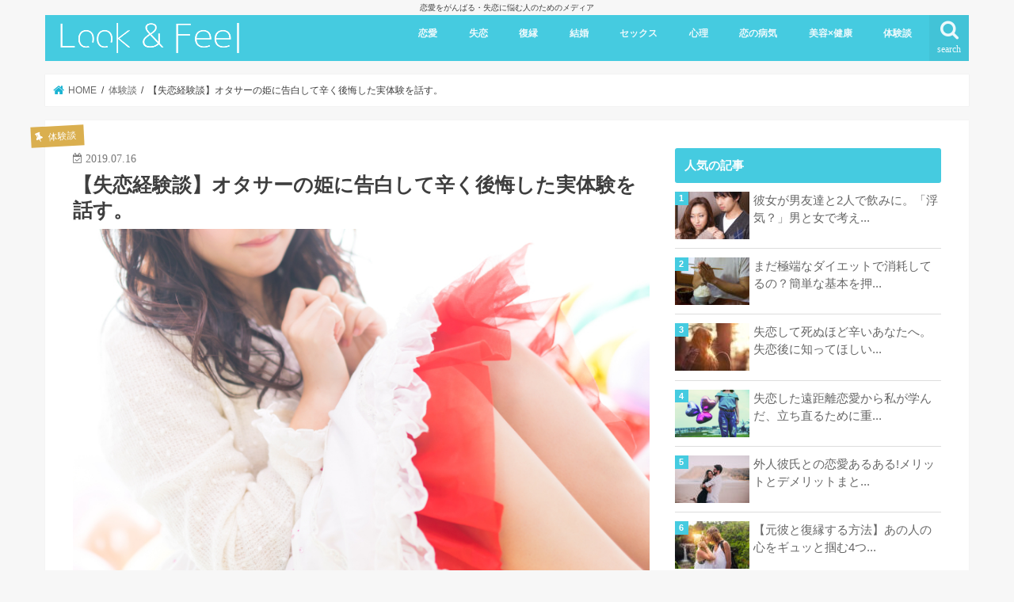

--- FILE ---
content_type: text/html; charset=UTF-8
request_url: https://lookfeel.org/broken-episode2/
body_size: 32931
content:
<!doctype html> <!--[if lt IE 7]><html lang="ja"
 prefix="og: https://ogp.me/ns#"  class="no-js lt-ie9 lt-ie8 lt-ie7"><![endif]--> <!--[if (IE 7)&!(IEMobile)]><html lang="ja"
 prefix="og: https://ogp.me/ns#"  class="no-js lt-ie9 lt-ie8"><![endif]--> <!--[if (IE 8)&!(IEMobile)]><html lang="ja"
 prefix="og: https://ogp.me/ns#"  class="no-js lt-ie9"><![endif]--> <!--[if gt IE 8]><!--><html lang="ja"
 prefix="og: https://ogp.me/ns#"  class="no-js"><!--<![endif]--><head>  <script>(function(a,s,y,n,c,h,i,d,e){s.className+=' '+y;h.start=1*new Date;
h.end=i=function(){s.className=s.className.replace(RegExp(' ?'+y),'')};
(a[n]=a[n]||[]).hide=h;setTimeout(function(){i();h.end=null},c);h.timeout=c;
})(window,document.documentElement,'async-hide','dataLayer',4000,
{'GTM-572XZB5':true});</script>  <script>(function(w,d,s,l,i){w[l]=w[l]||[];w[l].push({'gtm.start':
new Date().getTime(),event:'gtm.js'});var f=d.getElementsByTagName(s)[0],
j=d.createElement(s),dl=l!='dataLayer'?'&l='+l:'';j.async=true;j.src=
'https://www.googletagmanager.com/gtm.js?id='+i+dl;f.parentNode.insertBefore(j,f);
})(window,document,'script','dataLayer','GTM-572XZB5');</script> <meta charset="utf-8"><meta http-equiv="X-UA-Compatible" content="IE=edge"><link media="all" href="https://lookfeel.org/wp-content/cache/autoptimize/css/autoptimize_242e7e9996f2e4509128860edb4281c5.css" rel="stylesheet" /><title>【失恋経験談】オタサーの姫に告白して辛く後悔した実体験を話す。 | Look and Feel</title><meta name="HandheldFriendly" content="True"><meta name="MobileOptimized" content="320"><meta name="viewport" content="width=device-width, initial-scale=1"/><link rel="apple-touch-icon" href="https://lookfeel.org/wp-content/uploads/2017/02/fb1e96a0be8e8a5bb38cde896d741a7f.png"><link rel="icon" href="https://lookfeel.org/wp-content/uploads/2017/02/3166b7d3d9e9540149d1a76f45ef7b07.png"><link rel="pingback" href="https://lookfeel.org/xmlrpc.php"> <!--[if IE]><link rel="shortcut icon" href="https://lookfeel.org/wp-content/uploads/2017/02/favicon.ico"><![endif]--> <!--[if lt IE 9]> <script src="//html5shiv.googlecode.com/svn/trunk/html5.js"></script> <script src="//css3-mediaqueries-js.googlecode.com/svn/trunk/css3-mediaqueries.js"></script> <![endif]--> <script async src="//pagead2.googlesyndication.com/pagead/js/adsbygoogle.js"></script> <script>(adsbygoogle = window.adsbygoogle || []).push({
    google_ad_client: "ca-pub-2529125307391890",
    enable_page_level_ads: true
  });</script> <meta name="description"  content="僕が経験した失恋体験は、大学で一目惚れしたオタサーの姫に告白して付き合うことになります。彼女は僕にとってなんだったのか。その答えは今でもわかりませんがただ一つ、僕は今でも後悔しています。" /> <script type="application/ld+json" class="aioseop-schema">{"@context":"https://schema.org","@graph":[{"@type":"Organization","@id":"https://lookfeel.org/#organization","url":"https://lookfeel.org/","name":"Look and Feel","sameAs":[]},{"@type":"WebSite","@id":"https://lookfeel.org/#website","url":"https://lookfeel.org/","name":"Look and Feel","publisher":{"@id":"https://lookfeel.org/#organization"}},{"@type":"WebPage","@id":"https://lookfeel.org/broken-episode2/#webpage","url":"https://lookfeel.org/broken-episode2/","inLanguage":"ja","name":"【失恋経験談】オタサーの姫に告白して辛く後悔した実体験を話す。","isPartOf":{"@id":"https://lookfeel.org/#website"},"breadcrumb":{"@id":"https://lookfeel.org/broken-episode2/#breadcrumblist"},"description":"僕が経験した失恋体験は、大学で一目惚れしたオタサーの姫に告白して付き合うことになります。彼女は僕にとってなんだったのか。その答えは今でもわかりませんがただ一つ、僕は今でも後悔しています。","image":{"@type":"ImageObject","@id":"https://lookfeel.org/broken-episode2/#primaryimage","url":"https://lookfeel.org/wp-content/uploads/2019/07/broken-episode26.jpg","width":800,"height":500},"primaryImageOfPage":{"@id":"https://lookfeel.org/broken-episode2/#primaryimage"},"datePublished":"2019-07-16T07:54:00+09:00","dateModified":"2019-07-28T09:04:56+09:00"},{"@type":"Article","@id":"https://lookfeel.org/broken-episode2/#article","isPartOf":{"@id":"https://lookfeel.org/broken-episode2/#webpage"},"author":{"@id":"https://lookfeel.org/author/look-and-feel/#author"},"headline":"【失恋経験談】オタサーの姫に告白して辛く後悔した実体験を話す。","datePublished":"2019-07-16T07:54:00+09:00","dateModified":"2019-07-28T09:04:56+09:00","commentCount":0,"mainEntityOfPage":{"@id":"https://lookfeel.org/broken-episode2/#webpage"},"publisher":{"@id":"https://lookfeel.org/#organization"},"articleSection":"体験談, 仕事, 浮気, 経験","image":{"@type":"ImageObject","@id":"https://lookfeel.org/broken-episode2/#primaryimage","url":"https://lookfeel.org/wp-content/uploads/2019/07/broken-episode26.jpg","width":800,"height":500}},{"@type":"Person","@id":"https://lookfeel.org/author/look-and-feel/#author","name":"Look and Feel","sameAs":[],"image":{"@type":"ImageObject","@id":"https://lookfeel.org/#personlogo","url":"https://lookfeel.org/wp-content/uploads/2017/02/fb1e96a0be8e8a5bb38cde896d741a7f.png","width":96,"height":96,"caption":"Look and Feel"}},{"@type":"BreadcrumbList","@id":"https://lookfeel.org/broken-episode2/#breadcrumblist","itemListElement":[{"@type":"ListItem","position":1,"item":{"@type":"WebPage","@id":"https://lookfeel.org/","url":"https://lookfeel.org/","name":"Look and Feel｜恋愛をがんばる・失恋に悩む人のためのメディア"}},{"@type":"ListItem","position":2,"item":{"@type":"WebPage","@id":"https://lookfeel.org/broken-episode2/","url":"https://lookfeel.org/broken-episode2/","name":"【失恋経験談】オタサーの姫に告白して辛く後悔した実体験を話す。"}}]}]}</script> <link rel="canonical" href="https://lookfeel.org/broken-episode2/" /><meta property="og:type" content="article" /><meta property="og:title" content="【失恋経験談】オタサーの姫に告白して辛く後悔した実体験を話す。 | Look and Feel" /><meta property="og:description" content="僕が経験した失恋体験は、大学で一目惚れしたオタサーの姫に告白して付き合うことになります。彼女は僕にとってなんだったのか。その答えは今でもわかりませんがただ一つ、僕は今でも後悔しています。" /><meta property="og:url" content="https://lookfeel.org/broken-episode2/" /><meta property="og:site_name" content="Look ＆ Feel｜見る。感じる。愛のメディア" /><meta property="og:image" content="https://lookfeel.org/wp-content/uploads/2019/07/broken-episode26.jpg" /><meta property="fb:admins" content="1883686901912236" /><meta property="article:tag" content="体験談" /><meta property="article:tag" content="仕事" /><meta property="article:tag" content="浮気" /><meta property="article:tag" content="経験" /><meta property="article:published_time" content="2019-07-16T07:54:00Z" /><meta property="article:modified_time" content="2019-07-28T09:04:56Z" /><meta property="og:image:secure_url" content="https://lookfeel.org/wp-content/uploads/2019/07/broken-episode26.jpg" /><meta name="twitter:card" content="summary_large_image" /><meta name="twitter:title" content="【失恋経験談】オタサーの姫に告白して辛く後悔した実体験を話す。 | Look and Feel" /><meta name="twitter:description" content="僕が経験した失恋体験は、大学で一目惚れしたオタサーの姫に告白して付き合うことになります。彼女は僕にとってなんだったのか。その答えは今でもわかりませんがただ一つ、僕は今でも後悔しています。" /><meta name="twitter:image" content="https://lookfeel.org/wp-content/uploads/2019/07/broken-episode26.jpg" /><link rel='dns-prefetch' href='//ajax.googleapis.com' /><link rel='dns-prefetch' href='//maxcdn.bootstrapcdn.com' /><link rel='dns-prefetch' href='//s.w.org' /><link rel="alternate" type="application/rss+xml" title="Look and Feel &raquo; フィード" href="https://lookfeel.org/feed/" /><link rel="alternate" type="application/rss+xml" title="Look and Feel &raquo; コメントフィード" href="https://lookfeel.org/comments/feed/" /><link rel="alternate" type="application/rss+xml" title="Look and Feel &raquo; 【失恋経験談】オタサーの姫に告白して辛く後悔した実体験を話す。 のコメントのフィード" href="https://lookfeel.org/broken-episode2/feed/" /> <script type="text/javascript">window._wpemojiSettings = {"baseUrl":"https:\/\/s.w.org\/images\/core\/emoji\/12.0.0-1\/72x72\/","ext":".png","svgUrl":"https:\/\/s.w.org\/images\/core\/emoji\/12.0.0-1\/svg\/","svgExt":".svg","source":{"concatemoji":"https:\/\/lookfeel.org\/wp-includes\/js\/wp-emoji-release.min.js"}};
			/*! This file is auto-generated */
			!function(e,a,t){var n,r,o,i=a.createElement("canvas"),p=i.getContext&&i.getContext("2d");function s(e,t){var a=String.fromCharCode;p.clearRect(0,0,i.width,i.height),p.fillText(a.apply(this,e),0,0);e=i.toDataURL();return p.clearRect(0,0,i.width,i.height),p.fillText(a.apply(this,t),0,0),e===i.toDataURL()}function c(e){var t=a.createElement("script");t.src=e,t.defer=t.type="text/javascript",a.getElementsByTagName("head")[0].appendChild(t)}for(o=Array("flag","emoji"),t.supports={everything:!0,everythingExceptFlag:!0},r=0;r<o.length;r++)t.supports[o[r]]=function(e){if(!p||!p.fillText)return!1;switch(p.textBaseline="top",p.font="600 32px Arial",e){case"flag":return s([127987,65039,8205,9895,65039],[127987,65039,8203,9895,65039])?!1:!s([55356,56826,55356,56819],[55356,56826,8203,55356,56819])&&!s([55356,57332,56128,56423,56128,56418,56128,56421,56128,56430,56128,56423,56128,56447],[55356,57332,8203,56128,56423,8203,56128,56418,8203,56128,56421,8203,56128,56430,8203,56128,56423,8203,56128,56447]);case"emoji":return!s([55357,56424,55356,57342,8205,55358,56605,8205,55357,56424,55356,57340],[55357,56424,55356,57342,8203,55358,56605,8203,55357,56424,55356,57340])}return!1}(o[r]),t.supports.everything=t.supports.everything&&t.supports[o[r]],"flag"!==o[r]&&(t.supports.everythingExceptFlag=t.supports.everythingExceptFlag&&t.supports[o[r]]);t.supports.everythingExceptFlag=t.supports.everythingExceptFlag&&!t.supports.flag,t.DOMReady=!1,t.readyCallback=function(){t.DOMReady=!0},t.supports.everything||(n=function(){t.readyCallback()},a.addEventListener?(a.addEventListener("DOMContentLoaded",n,!1),e.addEventListener("load",n,!1)):(e.attachEvent("onload",n),a.attachEvent("onreadystatechange",function(){"complete"===a.readyState&&t.readyCallback()})),(n=t.source||{}).concatemoji?c(n.concatemoji):n.wpemoji&&n.twemoji&&(c(n.twemoji),c(n.wpemoji)))}(window,document,window._wpemojiSettings);</script> <link rel='stylesheet' id='fontawesome-css'  href='//maxcdn.bootstrapcdn.com/font-awesome/4.7.0/css/font-awesome.min.css' type='text/css' media='all' /><link rel='stylesheet' id='a3a3_lazy_load-css'  href='//lookfeel.org/wp-content/uploads/sass/a3_lazy_load.min.css' type='text/css' media='all' /> <script type='text/javascript' defer='defer' src='//ajax.googleapis.com/ajax/libs/jquery/1.12.4/jquery.min.js'></script> <script type='text/javascript'>var wpp_params = {"sampling_active":"1","sampling_rate":"100","ajax_url":"https:\/\/lookfeel.org\/wp-json\/wordpress-popular-posts\/v1\/popular-posts","ID":"4159","token":"5f9cb7b4da","debug":""};</script> <link rel='https://api.w.org/' href='https://lookfeel.org/wp-json/' /><link rel="EditURI" type="application/rsd+xml" title="RSD" href="https://lookfeel.org/xmlrpc.php?rsd" /><link rel="wlwmanifest" type="application/wlwmanifest+xml" href="https://lookfeel.org/wp-includes/wlwmanifest.xml" /><link rel='prev' title='恋愛心理学で男の本音を丸裸に！本命と遊びの違いを徹底調査！！' href='https://lookfeel.org/man-psychology/' /><link rel='next' title='男女の恋愛観はここまで違う！知ってほしい男女の恋の仕組み' href='https://lookfeel.org/love-romance-difference/' /><link rel='shortlink' href='https://lookfeel.org/?p=4159' /><link rel="alternate" type="application/json+oembed" href="https://lookfeel.org/wp-json/oembed/1.0/embed?url=https%3A%2F%2Flookfeel.org%2Fbroken-episode2%2F" /><link rel="alternate" type="text/xml+oembed" href="https://lookfeel.org/wp-json/oembed/1.0/embed?url=https%3A%2F%2Flookfeel.org%2Fbroken-episode2%2F&#038;format=xml" /><link rel="icon" href="https://lookfeel.org/wp-content/uploads/2017/02/cropped-lficon-32x32.jpg" sizes="32x32" /><link rel="icon" href="https://lookfeel.org/wp-content/uploads/2017/02/cropped-lficon-192x192.jpg" sizes="192x192" /><link rel="apple-touch-icon" href="https://lookfeel.org/wp-content/uploads/2017/02/cropped-lficon-180x180.jpg" /><meta name="msapplication-TileImage" content="https://lookfeel.org/wp-content/uploads/2017/02/cropped-lficon-270x270.jpg" /></head><body class="post-template-default single single-post postid-4159 single-format-standard categoryid-85 bg pannavi_on h_boader sidebarright undo_off"> <noscript><iframe src="https://www.googletagmanager.com/ns.html?id=GTM-572XZB5"
height="0" width="0" style="display:none;visibility:hidden"></iframe></noscript><div id="container"><p class="site_description">恋愛をがんばる・失恋に悩む人のためのメディア</p><header class="header animated fadeIn headerleft" role="banner"><div id="inner-header" class="wrap cf"><div id="logo" class="gf fs_m"><p class="h1 img"><a href="https://lookfeel.org"><img src="https://lookfeel.org/wp-content/uploads/2018/12/logo.png" alt="Look and Feel"></a></p></div> <a href="#searchbox" data-remodal-target="searchbox" class="nav_btn search_btn"><span class="text gf">search</span></a><nav id="g_nav" role="navigation"><ul id="menu-main" class="nav top-nav cf"><li id="menu-item-640" class="menu-item menu-item-type-taxonomy menu-item-object-category menu-item-640"><a href="https://lookfeel.org/category/love/">恋愛</a></li><li id="menu-item-4032" class="menu-item menu-item-type-taxonomy menu-item-object-category menu-item-4032"><a href="https://lookfeel.org/category/broken-heart/">失恋</a></li><li id="menu-item-4033" class="menu-item menu-item-type-taxonomy menu-item-object-category menu-item-4033"><a href="https://lookfeel.org/category/get-back-together/">復縁</a></li><li id="menu-item-4031" class="menu-item menu-item-type-taxonomy menu-item-object-category menu-item-4031"><a href="https://lookfeel.org/category/marriage/">結婚</a></li><li id="menu-item-4030" class="menu-item menu-item-type-taxonomy menu-item-object-category menu-item-4030"><a href="https://lookfeel.org/category/sex/">セックス</a></li><li id="menu-item-4035" class="menu-item menu-item-type-taxonomy menu-item-object-category menu-item-4035"><a href="https://lookfeel.org/category/psychology/">心理</a></li><li id="menu-item-4563" class="menu-item menu-item-type-taxonomy menu-item-object-category menu-item-4563"><a href="https://lookfeel.org/category/sick/">恋の病気</a></li><li id="menu-item-4036" class="menu-item menu-item-type-taxonomy menu-item-object-category menu-item-4036"><a href="https://lookfeel.org/category/beauty/">美容×健康</a></li><li id="menu-item-4037" class="menu-item menu-item-type-taxonomy menu-item-object-category current-post-ancestor current-menu-parent current-post-parent menu-item-4037"><a href="https://lookfeel.org/category/experience/">体験談</a></li></ul></nav> <a href="#spnavi" data-remodal-target="spnavi" class="nav_btn"><span class="text gf">menu</span></a></div></header><div class="remodal" data-remodal-id="spnavi" data-remodal-options="hashTracking:false"> <button data-remodal-action="close" class="remodal-close"><span class="text gf">CLOSE</span></button><ul id="menu-main-1" class="sp_g_nav nav top-nav cf"><li class="menu-item menu-item-type-taxonomy menu-item-object-category menu-item-640"><a href="https://lookfeel.org/category/love/">恋愛</a></li><li class="menu-item menu-item-type-taxonomy menu-item-object-category menu-item-4032"><a href="https://lookfeel.org/category/broken-heart/">失恋</a></li><li class="menu-item menu-item-type-taxonomy menu-item-object-category menu-item-4033"><a href="https://lookfeel.org/category/get-back-together/">復縁</a></li><li class="menu-item menu-item-type-taxonomy menu-item-object-category menu-item-4031"><a href="https://lookfeel.org/category/marriage/">結婚</a></li><li class="menu-item menu-item-type-taxonomy menu-item-object-category menu-item-4030"><a href="https://lookfeel.org/category/sex/">セックス</a></li><li class="menu-item menu-item-type-taxonomy menu-item-object-category menu-item-4035"><a href="https://lookfeel.org/category/psychology/">心理</a></li><li class="menu-item menu-item-type-taxonomy menu-item-object-category menu-item-4563"><a href="https://lookfeel.org/category/sick/">恋の病気</a></li><li class="menu-item menu-item-type-taxonomy menu-item-object-category menu-item-4036"><a href="https://lookfeel.org/category/beauty/">美容×健康</a></li><li class="menu-item menu-item-type-taxonomy menu-item-object-category current-post-ancestor current-menu-parent current-post-parent menu-item-4037"><a href="https://lookfeel.org/category/experience/">体験談</a></li></ul><button data-remodal-action="close" class="remodal-close"><span class="text gf">CLOSE</span></button></div><div class="remodal searchbox" data-remodal-id="searchbox" data-remodal-options="hashTracking:false"><div class="search cf"><dl><dt>キーワードで記事を検索</dt><dd><form role="search" method="get" id="searchform" class="searchform cf" action="https://lookfeel.org/" > <input type="search" placeholder="検索する" value="" name="s" id="s" /> <button type="submit" id="searchsubmit" ><i class="fa fa-search"></i></button></form></dd></dl></div> <button data-remodal-action="close" class="remodal-close"><span class="text gf">CLOSE</span></button></div><div id="breadcrumb" class="breadcrumb inner wrap cf"><ul itemscope itemtype="http://schema.org/BreadcrumbList"><li itemprop="itemListElement" itemscope itemtype="http://schema.org/ListItem" class="bc_homelink"><a itemprop="item" href="https://lookfeel.org/"><span itemprop="name"> HOME</span></a><meta itemprop="position" content="1" /></li><li itemprop="itemListElement" itemscope itemtype="http://schema.org/ListItem"><a itemprop="item" href="https://lookfeel.org/category/experience/"><span itemprop="name">体験談</span></a><meta itemprop="position" content="2" /></li><li itemprop="itemListElement" itemscope itemtype="http://schema.org/ListItem" class="bc_posttitle"><span itemprop="name">【失恋経験談】オタサーの姫に告白して辛く後悔した実体験を話す。</span><meta itemprop="position" content="3" /></li></ul></div><div id="content"><div id="inner-content" class="wrap cf"><main id="main" class="m-all t-all d-5of7 cf" role="main"><article id="post-4159" class="post-4159 post type-post status-publish format-standard has-post-thumbnail hentry category-experience tag-54 tag-35 tag-92 article cf" role="article"><header class="article-header entry-header"><p class="byline entry-meta vcard cf"> <span class="cat-name cat-id-85">体験談</span><time class="date gf entry-date updated">2019.07.16</time> <time class="date gf entry-date undo updated" datetime="2019-07-28">2019.07.28</time> <span class="writer name author"><span class="fn">Look and Feel</span></span></p><h1 class="entry-title single-title" itemprop="headline" rel="bookmark">【失恋経験談】オタサーの姫に告白して辛く後悔した実体験を話す。</h1><figure class="eyecatch"> <img width="800" height="500" src="//lookfeel.org/wp-content/plugins/a3-lazy-load/assets/images/lazy_placeholder.gif" data-lazy-type="image" data-src="https://lookfeel.org/wp-content/uploads/2019/07/broken-episode26.jpg" class="lazy lazy-hidden attachment-post-thumbnail size-post-thumbnail wp-post-image" alt="" srcset="" data-srcset="https://lookfeel.org/wp-content/uploads/2019/07/broken-episode26.jpg 800w, https://lookfeel.org/wp-content/uploads/2019/07/broken-episode26-300x188.jpg 300w, https://lookfeel.org/wp-content/uploads/2019/07/broken-episode26-768x480.jpg 768w" sizes="(max-width: 800px) 100vw, 800px" /><noscript><img width="800" height="500" src="https://lookfeel.org/wp-content/uploads/2019/07/broken-episode26.jpg" class="attachment-post-thumbnail size-post-thumbnail wp-post-image" alt="" srcset="https://lookfeel.org/wp-content/uploads/2019/07/broken-episode26.jpg 800w, https://lookfeel.org/wp-content/uploads/2019/07/broken-episode26-300x188.jpg 300w, https://lookfeel.org/wp-content/uploads/2019/07/broken-episode26-768x480.jpg 768w" sizes="(max-width: 800px) 100vw, 800px" /></noscript></figure><div class="share short"><div class="sns"><ul class="cf"><li class="twitter"> <a target="blank" href="//twitter.com/intent/tweet?url=https%3A%2F%2Flookfeel.org%2Fbroken-episode2%2F&text=%E3%80%90%E5%A4%B1%E6%81%8B%E7%B5%8C%E9%A8%93%E8%AB%87%E3%80%91%E3%82%AA%E3%82%BF%E3%82%B5%E3%83%BC%E3%81%AE%E5%A7%AB%E3%81%AB%E5%91%8A%E7%99%BD%E3%81%97%E3%81%A6%E8%BE%9B%E3%81%8F%E5%BE%8C%E6%82%94%E3%81%97%E3%81%9F%E5%AE%9F%E4%BD%93%E9%A8%93%E3%82%92%E8%A9%B1%E3%81%99%E3%80%82&tw_p=tweetbutton" onclick="window.open(this.href, 'tweetwindow', 'width=550, height=450,personalbar=0,toolbar=0,scrollbars=1,resizable=1'); return false;"><i class="fa fa-twitter"></i><span class="text">ツイート</span><span class="count"></span></a></li><li class="facebook"> <a href="//www.facebook.com/sharer.php?src=bm&u=https%3A%2F%2Flookfeel.org%2Fbroken-episode2%2F&t=%E3%80%90%E5%A4%B1%E6%81%8B%E7%B5%8C%E9%A8%93%E8%AB%87%E3%80%91%E3%82%AA%E3%82%BF%E3%82%B5%E3%83%BC%E3%81%AE%E5%A7%AB%E3%81%AB%E5%91%8A%E7%99%BD%E3%81%97%E3%81%A6%E8%BE%9B%E3%81%8F%E5%BE%8C%E6%82%94%E3%81%97%E3%81%9F%E5%AE%9F%E4%BD%93%E9%A8%93%E3%82%92%E8%A9%B1%E3%81%99%E3%80%82" onclick="javascript:window.open(this.href, '', 'menubar=no,toolbar=no,resizable=yes,scrollbars=yes,height=300,width=600');return false;"><i class="fa fa-facebook"></i> <span class="text">シェア</span><span class="count"></span></a></li><li class="hatebu"> <a href="//b.hatena.ne.jp/add?mode=confirm&url=https://lookfeel.org/broken-episode2/&title=%E3%80%90%E5%A4%B1%E6%81%8B%E7%B5%8C%E9%A8%93%E8%AB%87%E3%80%91%E3%82%AA%E3%82%BF%E3%82%B5%E3%83%BC%E3%81%AE%E5%A7%AB%E3%81%AB%E5%91%8A%E7%99%BD%E3%81%97%E3%81%A6%E8%BE%9B%E3%81%8F%E5%BE%8C%E6%82%94%E3%81%97%E3%81%9F%E5%AE%9F%E4%BD%93%E9%A8%93%E3%82%92%E8%A9%B1%E3%81%99%E3%80%82" onclick="window.open(this.href, 'HBwindow', 'width=600, height=400, menubar=no, toolbar=no, scrollbars=yes'); return false;" target="_blank"><span class="text">はてブ</span><span class="count"></span></a></li><li class="line"> <a href="//line.me/R/msg/text/?%E3%80%90%E5%A4%B1%E6%81%8B%E7%B5%8C%E9%A8%93%E8%AB%87%E3%80%91%E3%82%AA%E3%82%BF%E3%82%B5%E3%83%BC%E3%81%AE%E5%A7%AB%E3%81%AB%E5%91%8A%E7%99%BD%E3%81%97%E3%81%A6%E8%BE%9B%E3%81%8F%E5%BE%8C%E6%82%94%E3%81%97%E3%81%9F%E5%AE%9F%E4%BD%93%E9%A8%93%E3%82%92%E8%A9%B1%E3%81%99%E3%80%82%0Ahttps%3A%2F%2Flookfeel.org%2Fbroken-episode2%2F" target="_blank"><span>LINE</span></a></li><li class="pocket"> <a href="//getpocket.com/edit?url=https://lookfeel.org/broken-episode2/&title=【失恋経験談】オタサーの姫に告白して辛く後悔した実体験を話す。" onclick="window.open(this.href, 'FBwindow', 'width=550, height=350, menubar=no, toolbar=no, scrollbars=yes'); return false;"><i class="fa fa-get-pocket"></i><span class="text">Pocket</span><span class="count"></span></a></li></ul></div></div></header><section class="entry-content cf"><div id="toc_container" class="toc_white no_bullets"><p class="toc_title">目次</p><ul class="toc_list"><li><a href="#i">オタサーの姫に告白して失恋した経験を思い出す</a></li><li><a href="#i-2">経験上、大学デビューはだいたい失敗することが定番</a></li><li><a href="#i-3">オタサーの姫に一目惚れ！天使的超絶かわいい彼女！！</a></li><li><a href="#i-4">オタサーの姫とはじめて交わした約束</a></li><li><a href="#i-5">ヤキモチ×嫉妬の経験。「男の涙と女の優しさ」</a></li><li><a href="#i-6">漫研でキャンプ合宿？一夏の経験からリア充昇格！？？</a></li><li><a href="#i-7">持つべきものはやっぱ、有能な先輩！ありがとうございます！！</a></li><li><a href="#i-8">童貞卒業のチャンスは唐突に訪れる</a></li><li><a href="#i-9">初体験。彼女と部屋で二人っきり。。これはもう、行くしかない！！</a></li><li><a href="#i-10">はじめての大喧嘩。そして失恋経験。</a></li><li><a href="#i-11">運命は残酷だけれど、本当にこれは、、、</a></li><li><a href="#i-12">楽しい思い出も全て”辛い”に変わる”失恋”</a></li><li><a href="#i-13">この経験から僕は、当たり前の日常の大切さを知った</a></li></ul></div><h2><span id="i">オタサーの姫に告白して失恋した経験を思い出す</span></h2> <img class="lazy lazy-hidden alignnone wp-image-4171 size-full" src="//lookfeel.org/wp-content/plugins/a3-lazy-load/assets/images/lazy_placeholder.gif" data-lazy-type="image" data-src="https://lookfeel.org/wp-content/uploads/2019/07/broken-episode22.jpg" alt="" width="800" height="400" srcset="" data-srcset="https://lookfeel.org/wp-content/uploads/2019/07/broken-episode22.jpg 800w, https://lookfeel.org/wp-content/uploads/2019/07/broken-episode22-300x150.jpg 300w, https://lookfeel.org/wp-content/uploads/2019/07/broken-episode22-768x384.jpg 768w" sizes="(max-width: 800px) 100vw, 800px" /><noscript><img class="alignnone wp-image-4171 size-full" src="https://lookfeel.org/wp-content/uploads/2019/07/broken-episode22.jpg" alt="" width="800" height="400" srcset="https://lookfeel.org/wp-content/uploads/2019/07/broken-episode22.jpg 800w, https://lookfeel.org/wp-content/uploads/2019/07/broken-episode22-300x150.jpg 300w, https://lookfeel.org/wp-content/uploads/2019/07/broken-episode22-768x384.jpg 768w" sizes="(max-width: 800px) 100vw, 800px" /></noscript><p>僕は、証券会社の営業職に務める今年25歳のサラリーマンです。<br /> 毎日同じ時間に起きて、同じ時間に出社して、上司から小言を言われ、同じ時間に退社して、ご飯を食べて寝る…同じことの繰り返しの毎日に嫌気がさしてしまって、会社を辞めようかどうか迷っていたときの話です。</p><p>転職について母に相談するため、ゴールデンウィークに実家に帰省しました。実家に帰ると、兄夫婦が先に帰っていました。<br /> 兄は歳が7つもはなれていて、小さい頃はよくいじめられていましたが、就職してからは、これまでの気性が荒い性格とは真逆でとてもおとなしくなり、なんというか…大人になったような感じがしていました。</p><p>「兄も仕事で悩んでいたのかな…」そんなことを考えながら、母が用意してくれていたご飯を食べていると…「おじちゃん！」と声をかけてきたのは、兄夫婦の子供、つまり私にとって姪でした。<br /> 「おじちゃん、遊ぼう！」<br /> 「今、ご飯食べてるからその後でな。」</p><p>子供はストレスもなくて無邪気なもんだな…僕の裾を引っ張る姪を無視しながらご飯を食べていると、姪が突然こんなことを言い始めました。</p><p>「僕ね、早く大人になって警察官になるんだ！」<br /> なんで子供は早く大人になりたいんだろう？大人の現実は、とても退屈で暗い毎日なのに…今、この子に現実を話したら落胆するに違いない…けれど、そんなことは、教育上よくないことは理解しているので言っていませんが…僕は聞き返しました。</p><p>「なんでそんなに早く大人になりたいの？」<br /> そしたら姪はこんなことを言いました。<br /> 「だって、大人は誰かのためにお仕事できるから！」<br /> 「誰かのために仕事したいの？」<br /> 「うん！僕ね、警察官になって悪い人から、かなちゃんを守りたい！」</p><p>後から聞いた話だと、かなちゃんとはどうやら同じ幼稚園に通う女の子らしいです。<br /> 「僕ね、かなちゃんと結婚するんだ！」<br /> まあ、幼稚園児の恋愛です。大人になったら忘れているかもしれないような恋愛です。</p><p>ですが、子供というのは不思議なもので、知識も常識も大人より劣るはずなのに、なぜか学ぶことも多いものなのです。「<span style="color: #ff00ff;">誰かのために仕事をする</span>」こんな考え方したことありませんでした。いや、嘘です。一回だけ、「彼女のために仕事をしたい」と感じた経験はあります。これから僕が実際に体験した「オタサーの姫に告白して辛く後悔した失恋経験」を話す。</p><div class="adbox"><p style="text-align:center; color:#808080; font-size: 0.8em;">スポンサードリンク<br> <script async src="//pagead2.googlesyndication.com/pagead/js/adsbygoogle.js"></script> <ins class="adsbygoogle"
 style="display:block; text-align:center;"
 data-ad-layout="in-article"
 data-ad-format="fluid"
 data-ad-client="ca-pub-2529125307391890"
 data-ad-slot="8805934558"></ins> <script>(adsbygoogle = window.adsbygoogle || []).push({});</script> </p></div><h2><span id="i-2">経験上、大学デビューはだいたい失敗することが定番</span></h2> <img class="lazy lazy-hidden alignnone wp-image-4172 size-full" src="//lookfeel.org/wp-content/plugins/a3-lazy-load/assets/images/lazy_placeholder.gif" data-lazy-type="image" data-src="https://lookfeel.org/wp-content/uploads/2019/07/broken-episode23.jpg" alt="" width="800" height="400" srcset="" data-srcset="https://lookfeel.org/wp-content/uploads/2019/07/broken-episode23.jpg 800w, https://lookfeel.org/wp-content/uploads/2019/07/broken-episode23-300x150.jpg 300w, https://lookfeel.org/wp-content/uploads/2019/07/broken-episode23-768x384.jpg 768w" sizes="(max-width: 800px) 100vw, 800px" /><noscript><img class="alignnone wp-image-4172 size-full" src="https://lookfeel.org/wp-content/uploads/2019/07/broken-episode23.jpg" alt="" width="800" height="400" srcset="https://lookfeel.org/wp-content/uploads/2019/07/broken-episode23.jpg 800w, https://lookfeel.org/wp-content/uploads/2019/07/broken-episode23-300x150.jpg 300w, https://lookfeel.org/wp-content/uploads/2019/07/broken-episode23-768x384.jpg 768w" sizes="(max-width: 800px) 100vw, 800px" /></noscript><p>大学時代、僕には同級生の彼女がいました。1年生のとき、同じサークルで出会い、付き合い始めたのですが、これがいわゆる”<span style="color: #0000ff;">体目的</span>”で付き合いました。この彼女との出会いが後悔した失恋経験の始まりです。</p><p>僕は中学、高校と男子校で、女性とは無縁の生活を送っていました。<br /> 「女性＝都市伝説」だと考えていて、雑誌の巻頭カラーのグラビアや携帯から見るエロ動画の中だけでしか女性と触れ合うことがなく、「大学にはいったら絶対に童貞を卒業してやる！」と強く決心していました。</p><p>うちの家はそこまでお金があるわけではないので、親の希望では実家から通える距離の大学を勧められていましたが、僕は「バイトして家賃払うから遠くの大学に行きたい！」とお願いました。<br /> なぜなら、実家から通うなんて…もし彼女ができたとき、お家デートできないじゃないか！！<br /> 本心は隠して、「どうしても行きたい大学が遠くにしかないんだ。」と誤魔化しながら親を説得し、その熱意あってか、了承も得て、実家から遠く離れた大学に通うことができました。<br /> 「念願の男女共学と一人暮らし！これで条件は揃った！」<br /> 僕はとても気持ちが舞い上がっていました。大学登校日初日、僕は最初が肝心だと分かっていました。まずはサークル選び。ここで選択をミスしてしまったら、4年間、根暗な生活を送ってしまう。<br /> 雑誌で見た、モテる男の洋服と髪型で大学デビューを飾って、男女でワイワイするようなサークルの先輩から勧誘を受けること…これが最初の試練でした。</p><p>「ちょっと君、新一年生？」<br /> 来た来た！！サークルの勧誘だ！<br /> 「なんですか？」<br /> 「漫画研究会なんだけど興味ない？」<br /> 漫研（※<span style="color: #ff0000;">漫画研究会</span>の略語）？？おそらく一番、男女でワイワイガヤガヤ系サークルからかけ離れているサークルです。というか、なぜ、漫研の先輩が僕に？？だって、今の僕はイケイケの大学生の雰囲気を醸し出しているはずなのに。。。</p><p>そうです。いくら大学デビューしようとも、中身は女性経験のない、童貞男…僕のこの気質は、隠しきれていませんでした。<br /> 「いや、結構です。」僕はチラシだけもらって、丁重にお断りしました。</p><h2><span id="i-3">オタサーの姫に一目惚れ！天使的超絶かわいい彼女！！</span></h2> <img class="lazy lazy-hidden alignnone wp-image-4173 size-full" src="//lookfeel.org/wp-content/plugins/a3-lazy-load/assets/images/lazy_placeholder.gif" data-lazy-type="image" data-src="https://lookfeel.org/wp-content/uploads/2019/07/broken-episode24.jpg" alt="" width="800" height="400" srcset="" data-srcset="https://lookfeel.org/wp-content/uploads/2019/07/broken-episode24.jpg 800w, https://lookfeel.org/wp-content/uploads/2019/07/broken-episode24-300x150.jpg 300w, https://lookfeel.org/wp-content/uploads/2019/07/broken-episode24-768x384.jpg 768w" sizes="(max-width: 800px) 100vw, 800px" /><noscript><img class="alignnone wp-image-4173 size-full" src="https://lookfeel.org/wp-content/uploads/2019/07/broken-episode24.jpg" alt="" width="800" height="400" srcset="https://lookfeel.org/wp-content/uploads/2019/07/broken-episode24.jpg 800w, https://lookfeel.org/wp-content/uploads/2019/07/broken-episode24-300x150.jpg 300w, https://lookfeel.org/wp-content/uploads/2019/07/broken-episode24-768x384.jpg 768w" sizes="(max-width: 800px) 100vw, 800px" /></noscript><p>僕は結局、テニスサークルと漫研サークルの勧誘を受け、とりあえずテニスサークルの新入生歓迎コンパに参加することにしました。<br /> なぜなら、チラシを配っていた女性の先輩がめちゃくちゃかわいかったからです。<br /> 当日に失敗しないように、コンパでの注意点をネットで調べ、頭の中でイメージトレーニングをしました。</p><p>そして迎えた当日、僕は落胆しました。<br /> 「ノリがついていけない…」<br /> やっぱり僕はあくまでも<span style="color: #0000ff;">大学デビュー</span>。中身は女性経験がない<span style="color: #0000ff;">童貞男</span>。コンパは、男も女もテンション高めで、パーリーピーポーのように、騒いでいて、僕は隅で一人で場違いを噛みしめるように暗く、苦痛でしかない時間を過ごしました。</p><p>やっぱり僕には男女でワイワイガヤガヤ系のサークルは向いてないのかな…そこでふと目に入ったのが、漫研のチラシでした。正直、漫画は好きでした。中、高時代は寝る前によく、自分が漫画の主人公になったかのような妄想をして楽しんでたりもしました。</p><p>「ちょっと、行ってみようかな…」僕は、漫研に見学に行くことにしました。<br /> 見学当日、テニスサークルとは打って変わって雰囲気が違い、個室に男性が4人、うち新一年生は僕を含めて2人で、誰も話さず、黙々と漫画を読んでいるだけでした。<br /> 個室の中央には季節外れのコタツがあって、掃除していない感満載で、僕は、とりあえず、本棚にあった漫画を読んでいました。<br /> ときどき、一言二言の会話はあるけれども、その会話も続かず、ただ、ひたすら読んでいました。</p><p>そんなときです。コンコンというドアをノックする音が聞こえました。<br /> 「漫画研究会さんはここで合ってますか～？」</p><p>僕はまさかと思いました。女性です。その声の主は女性だったのです。そこにいた野郎5人（僕含む）は一斉にドアの方を見ました。<br /> 目を見開いて驚愕している者や、明らかに落ち着きがない者もいました。</p><p>ドアがゆっくりと開いて、そこに立ていたのは…<span style="color: #ff00ff;">天使</span>でした。<br /> それも、黒髪が似合う色白で、黒い瞳、まるでアイドルを連想させるかのような小動物系のかわいらしい女の子…純白の天使のような彼女に僕は、<span style="color: #ff00ff;">一目惚れ</span>しました。初めての一目惚れ経験です。</p><div class="adbox"><p style="text-align:center; color:#808080; font-size: 0.8em;">スポンサードリンク<br> <script async src="//pagead2.googlesyndication.com/pagead/js/adsbygoogle.js"></script> <ins class="adsbygoogle"
 style="display:block; text-align:center;"
 data-ad-layout="in-article"
 data-ad-format="fluid"
 data-ad-client="ca-pub-2529125307391890"
 data-ad-slot="8805934558"></ins> <script>(adsbygoogle = window.adsbygoogle || []).push({});</script> </p></div><h2><span id="i-4">オタサーの姫とはじめて交わした約束</span></h2> <img class="lazy lazy-hidden alignnone wp-image-4175 size-full" src="//lookfeel.org/wp-content/plugins/a3-lazy-load/assets/images/lazy_placeholder.gif" data-lazy-type="image" data-src="https://lookfeel.org/wp-content/uploads/2019/07/broken-episode25.jpg" alt="" width="800" height="400" srcset="" data-srcset="https://lookfeel.org/wp-content/uploads/2019/07/broken-episode25.jpg 800w, https://lookfeel.org/wp-content/uploads/2019/07/broken-episode25-300x150.jpg 300w, https://lookfeel.org/wp-content/uploads/2019/07/broken-episode25-768x384.jpg 768w" sizes="(max-width: 800px) 100vw, 800px" /><noscript><img class="alignnone wp-image-4175 size-full" src="https://lookfeel.org/wp-content/uploads/2019/07/broken-episode25.jpg" alt="" width="800" height="400" srcset="https://lookfeel.org/wp-content/uploads/2019/07/broken-episode25.jpg 800w, https://lookfeel.org/wp-content/uploads/2019/07/broken-episode25-300x150.jpg 300w, https://lookfeel.org/wp-content/uploads/2019/07/broken-episode25-768x384.jpg 768w" sizes="(max-width: 800px) 100vw, 800px" /></noscript><p>僕は、漫研への入部を申し込みました。もちろん、もう一人の新一年生も入部しました。口には出していないけど、おそらく、こいつもあの子がいるから入部したんだろうな…勝手に恋のライバル心を抱きながら、僕は毎日、講義が終わると部室へ行き、漫画を読みながら彼女がやってくるのを待ち構えていました。</p><p>後から聞いた話では、女性部員は珍しく、4年生の先輩ですら、はじめての経験だと言っていたので、僕はとても<span style="color: #ff0000;">運が良い世代</span>だと感じました。<br /> 漫研に入部して3日後、待ちに待った日がやってきました。彼女が部室へやってきたのです。<br /> 彼女は、戸惑いながら、部室の隅に座り、近くにあった漫画を手に取り読み始めました。このとき、男性は先輩2人と僕1人の計3人いたのですが、なぜか、誰も話し出そうとする人はいませんでした。<br /> いつもなら会話は少ないにしても一言二言は発言するのですが、彼女が来た途端、皆、黙ってしまい、暗い沈黙が続いてしまいます。彼女はその沈黙を破るかのように、質問してきました。<br /> 「あの、経済学基礎の講義にいましたか？」<br /> ん？？それは僕に聞いているのか？経済学基礎の講義は1年生の必修科目で、この場に1年生は僕だけだったので、冷静に考えれば僕への質問は明らかでした。<br /> ですが、このときの僕はテンパっていました。<br /> 「そ、そ、それって、ぼ、僕に聞いてますか？」<br /> 僕は彼女に聞き返しました。おそらく、男性先輩方2人はいかにも漫画を読んでいる風な感じを演じていましたが、絶対に僕と彼女の会話に耳を傾けていいるだろうと確信していました。<br /> そんなことを考えていると、彼女は答えました。<br /> 「そうです。」<br /> やっぱり僕に声をかけてくれたんだ。僕は嬉しさのあまり叫びたい気持ちでいっぱいでしたが、そこは抑えて、彼女には嫌われたくない一心で、なるべくクールなトーンでこう答えました。<br /> 「経済学の講義？ああ、いたよ。まあ、簡単すぎて面白くもなんともなかったけどね。」<br /> 普通に考えれば、講義にいたかいないかのYES/NOで答えるべき質問なのに、僕はカッコつけるあまり、”勉強できますよアピール”をしてしまいました。<br /> 通常なら「なんなのこの人」と引かれてしまうところ。<br /> ですが、彼女は変わっていました。<br /> 「えっ？そうなんですか？私、あの講義、とても難しくて、全然わからなかったです…」<br /> これはまさかの好印象！僕はこのチャンスを逃さないように、向上する気持ちを抑えながら答えました。<br /> 「それなら、今度の経済学基礎の講義のとき、教えようか？」<br /> そのとき、先輩方2人が僕をにらんでいたのを覚えています。ですが、そんなの関係ありません。彼女は一度、下を向いて考えるそぶりを見せて、再び僕の目をまっすぐ見て答えました。「ありがとうございます。<span style="color: #ff0000;">約束</span>ですよ!」<br /> オタサーの姫と初めて交わした約束です。</p><h2><span id="i-5">ヤキモチ×嫉妬の経験。「男の涙と女の優しさ」</span></h2> <img class="lazy lazy-hidden alignnone wp-image-4180 size-full" src="//lookfeel.org/wp-content/plugins/a3-lazy-load/assets/images/lazy_placeholder.gif" data-lazy-type="image" data-src="https://lookfeel.org/wp-content/uploads/2019/07/broken-episode27.jpg" alt="" width="800" height="400" srcset="" data-srcset="https://lookfeel.org/wp-content/uploads/2019/07/broken-episode27.jpg 800w, https://lookfeel.org/wp-content/uploads/2019/07/broken-episode27-300x150.jpg 300w, https://lookfeel.org/wp-content/uploads/2019/07/broken-episode27-768x384.jpg 768w" sizes="(max-width: 800px) 100vw, 800px" /><noscript><img class="alignnone wp-image-4180 size-full" src="https://lookfeel.org/wp-content/uploads/2019/07/broken-episode27.jpg" alt="" width="800" height="400" srcset="https://lookfeel.org/wp-content/uploads/2019/07/broken-episode27.jpg 800w, https://lookfeel.org/wp-content/uploads/2019/07/broken-episode27-300x150.jpg 300w, https://lookfeel.org/wp-content/uploads/2019/07/broken-episode27-768x384.jpg 768w" sizes="(max-width: 800px) 100vw, 800px" /></noscript><p>僕は重大なことに気づきました。経済学なんて知らない…そもそも、、勉強のそれ自体が苦手でした。</p><p>僕は、彼女に経済学を教えるという約束を果たすため、本屋に行って経済学の基礎本を買い、猛勉強しました。家に帰ったら勉強し、朝起きても勉強し、部室に行かず、そのまま家で勉強していました。1週間後、僕は待ちに待った『経済学基礎』の講義がやってきました。僕は彼女がいるかどうか探しながら、でも、周りには誰かを探しているかのような素振りを見せないように、僕は教室の後ろの方に座って、彼女がどこにいるかを探しました。<br /> 普段は教室の前の方に座るのですが、後ろの方が全体が見やすくなるからです。</p><p>そして、彼女は教室にやってきました。<br /> 「あ、来た！」<br /> 僕は彼女から声をかけられる事を想定して準備態勢に入りました。<br /> ですが彼女は講義が始まる前は僕に話しかけに来ませんでした。<br /> 「まあ、講義前は話しかけづらいよな。講義が終わってからか。」<br /> 僕は講義の内容は全く耳に入ってきませんでした。というか、1週間の猛勉強のおかげで、本当に講義内容がめちゃくちゃ簡単に聞こえたんです。</p><p>講義が終わり、僕は再び彼女に声をかけられるため、ずっと席に座り、待ち続けました。ですが、彼女は結局、僕に話しかける前に教室を出てしまいました。<br /> 「この1週間勉強したのは何のためだったんだろう…そもそも、彼女は約束を覚えているのか…」<br /> 僕の<span style="color: #0000ff;">テンションはガタ落ち</span>でした。なんなんだろう、この気持ちは…彼女にとっては何気ない一言でも、僕にとっては、天地がひっくり返るようなそんな言葉だったのに…僕は、久しぶりに、あの部室に行こうと思いました。</p><p>僕は、ドシドシと一歩一歩が重たく感じるような足取りで部室に向かいました。やっとの思いで部室のドアノブに手をかけました。<br /> 「あれ、ドアノブってこんなに重かったっけ？」<br /> 僕はそのベンチプレス級の重りがついているであろうドアノブを時間をかけて回し、ドアをやっとの思いで開けました。</p><p>僕は自分の目を疑いました。部室には彼女が座っていました。彼女は部室の隅に座り、野郎共4人と楽しそうに会話をしていました。</p><p>「なぜなんだ？」僕はなぜか急に<span style="color: #ff0000;">怒りがこみ上げてきました</span>。<br /> いろいろな疑問が一瞬で頭の中で連想されます。<br /> 「なぜ、彼女は、普段しゃべらない野郎共と楽しそうに会話しているんだ？」「なぜ、彼女は僕との約束を破ったのに、彼らと楽しそうに会話しているんだ？」「僕はあんなに一生懸命頑張って勉強したのに、彼女は楽しそうなんだ？」</p><p>僕は、泣いていました。自分でもわからないけれど、なぜか泣いていました。彼女と野郎共4人は僕の方を一斉に見ました。おそらくめちゃくちゃ驚いたでしょう。なんせ、ドアの前に涙を流している男が仁王立ちしているのですから。<br /> 僕は、数秒かたまり、ハッと我に返り、すぐにドアを閉め、ドアの前で立ずさんでいました。もう、このドアノブを開けることはできない…このドアノブは、ベンチプレスどころか、固く封印されてしまった。<br /> 僕は悲しさと苦しさで胸が痛くなり、下を向いてしばらくその場から動くことができませんでした。そんなときです。ドアノブがゆっくりと回り始めました。<br /> 「あれ？このドアノブは封印されたはずじゃ…」ギギっというドアノブをひねる音がして、ゆっくりとドアが開きました。すると、そこには、綺麗な女の子の足が見えました。</p><p>僕はすぐに顔をあげて確認すると、やっぱりです。彼女がそこには立っていました。<br /> 彼女はそっとドアを閉め、僕の目を見てやさしく声をかけてくれます。</p><p>「ねえ、どうしたの？」</p><p>何も知らないくせに。。。僕があなたのために1週間どれだけ頑張ったのか知らないくせに。心の中でそう想っていても僕は本心を口に出すことはなく…<br /> 「いや、なんでもない。大丈夫。」とつぶやきました。<br /> 彼女はすかさず言葉を返してきました。</p><p>「けど、泣いてる…」<br /> 「いや、なんでもないって。今日はもう帰るから。」</p><p>僕は彼女に背を向け、ゆっくりと歩き始めました。泣いているところを彼女に見られた。絶対、気持ち悪いって思っているに違いない。絶対に嫌われた。もう、彼女とは会えない。そう考えると僕はまた、涙がこみ上げてきました。<br /> 5歩ほど歩いたときでしょうか。<br /> 彼女は僕の腕をつかんできました。<br /> 初めて異性の肌に触れました。<br /> その手はとても暖かくて優しくて…僕は立ち止まりました。<br /> すると、彼女は僕に向かってこう言ったのです。</p><p>「なんで帰るの？」<br /> なんで？なんでって、お前が…<br /> 「今日はちょっとこれから用事が…」</p><p>僕はこれ以上、彼女にみっともない姿を見られることは嫌でした。<br /> 僕はまた、歩き出そうとしました。<br /> すると、彼女はこう言ったのです。</p><p><span style="color: #ff00ff;">「今日、約束の日だよ？」</span></p><p>僕は声に出して泣きました。<br /> 涙が止まりませんでした。<br /> 彼女は、僕の前に移動し、手を握りました。<br /> 彼女は続けて言います。</p><p>「ねえ、なんで泣いてるの？」</p><p>僕は涙声になりながら、答えました。<br /> 「何でもない。」僕はこの後、彼女に経済学を教えました。オタサーの姫と初めて2人だけの時間を過ごした、淡い経験です。</p><div class="adbox"><p style="text-align:center; color:#808080; font-size: 0.8em;">スポンサードリンク<br> <script async src="//pagead2.googlesyndication.com/pagead/js/adsbygoogle.js"></script> <ins class="adsbygoogle"
 style="display:block; text-align:center;"
 data-ad-layout="in-article"
 data-ad-format="fluid"
 data-ad-client="ca-pub-2529125307391890"
 data-ad-slot="8805934558"></ins> <script>(adsbygoogle = window.adsbygoogle || []).push({});</script> </p></div><h2><span id="i-6">漫研でキャンプ合宿？一夏の経験からリア充昇格！？？</span></h2> <img class="lazy lazy-hidden alignnone wp-image-4181 size-full" src="//lookfeel.org/wp-content/plugins/a3-lazy-load/assets/images/lazy_placeholder.gif" data-lazy-type="image" data-src="https://lookfeel.org/wp-content/uploads/2019/07/broken-episode28.jpg" alt="" width="800" height="400" srcset="" data-srcset="https://lookfeel.org/wp-content/uploads/2019/07/broken-episode28.jpg 800w, https://lookfeel.org/wp-content/uploads/2019/07/broken-episode28-300x150.jpg 300w, https://lookfeel.org/wp-content/uploads/2019/07/broken-episode28-768x384.jpg 768w" sizes="(max-width: 800px) 100vw, 800px" /><noscript><img class="alignnone wp-image-4181 size-full" src="https://lookfeel.org/wp-content/uploads/2019/07/broken-episode28.jpg" alt="" width="800" height="400" srcset="https://lookfeel.org/wp-content/uploads/2019/07/broken-episode28.jpg 800w, https://lookfeel.org/wp-content/uploads/2019/07/broken-episode28-300x150.jpg 300w, https://lookfeel.org/wp-content/uploads/2019/07/broken-episode28-768x384.jpg 768w" sizes="(max-width: 800px) 100vw, 800px" /></noscript><p>あの後、僕と彼女は毎日顔をあわせるようになりました。これも後から聞いた話ですが、彼女はあのとき、僕が泣いていた理由はわかっていたみたいです。これも考えたらわかる話なのですが、彼女と被っていた講義は”経済学基礎”だけではなかったので、他の講義中に僕が経済学を勉強している姿を見ていたそうです。<br /> だから、あのとき、泣いていたのは、私が経済学基礎の講義中に話しかけなかったからだと感づいたみたいでした。超能力者かよ。。（笑）</p><p>僕と彼女はほぼ毎日、一緒に昼ご飯を食べ、ほぼ毎日、一緒に帰りました。漫研の部室では、彼女はマドンナ的存在（<span style="color: #ff0000;">オタサーの姫</span>）なので、他の男と話している姿はちょとムカつきましたが、姫とは別に付き合っているわけでもなく、単純にまだ仲の良い友達だったため、そこは仕方がないと思うようになっていました。</p><p>けれど、漫研の男子メンバーとは仲が悪かったわけではありません。僕はもともと漫画が好きだったため、趣味が合ったのです。<br /> これも、後から聞いた話なのですが、僕が1週間、経済学を勉強するため、部室に行かなかった間、姫は毎日のように部室に来ていたそうです。<br /> そのとき、姫の持ち前の明るさで、部内も明るくなり、他の男子メンバーとも仲良くなっていたようです。僕は、根暗なイメージの漫研に所属していましたが、<span style="color: #ff0000;">明るく充実した毎日を過ごしていました</span>。</p><p>そんなときです。いつも通り、講義が終わって部室に行き、マンガを読みながら皆と楽しく会話していると姫が突然、こんなことを言い始めました。</p><p>「合宿ってないんですか？」</p><p>まあ、普通に考えれば、漫研は漫画を読むから漫研と言うのであって、合宿先に行っても漫画を読むだけなら特に意味はないでしょう。先輩の1人が答えます。<br /> 「合宿？このサークルで合宿はしたことないよ。」だろうなと思いました。<br /> ですが、妄想癖のある僕は一瞬で考えました。もし、合宿に行けば、姫の寝間着姿や、入浴シーン、もしかしたらあんなことやこんなことができるのでは？？<br /> 僕はくい気味に言いました。<br /> 「先輩！合宿行きましょう！」<br /> こうして、漫研はおそらく設立以来初であろう<span style="color: #ff0000;">夏のキャンプ合宿</span>に行くことになりました。</p><h2><span id="i-7">持つべきものはやっぱ、有能な先輩！ありがとうございます！！</span></h2> <img class="lazy lazy-hidden alignnone wp-image-4183 size-full" src="//lookfeel.org/wp-content/plugins/a3-lazy-load/assets/images/lazy_placeholder.gif" data-lazy-type="image" data-src="https://lookfeel.org/wp-content/uploads/2019/07/broken-episode210.jpg" alt="" width="800" height="400" srcset="" data-srcset="https://lookfeel.org/wp-content/uploads/2019/07/broken-episode210.jpg 800w, https://lookfeel.org/wp-content/uploads/2019/07/broken-episode210-300x150.jpg 300w, https://lookfeel.org/wp-content/uploads/2019/07/broken-episode210-768x384.jpg 768w" sizes="(max-width: 800px) 100vw, 800px" /><noscript><img class="alignnone wp-image-4183 size-full" src="https://lookfeel.org/wp-content/uploads/2019/07/broken-episode210.jpg" alt="" width="800" height="400" srcset="https://lookfeel.org/wp-content/uploads/2019/07/broken-episode210.jpg 800w, https://lookfeel.org/wp-content/uploads/2019/07/broken-episode210-300x150.jpg 300w, https://lookfeel.org/wp-content/uploads/2019/07/broken-episode210-768x384.jpg 768w" sizes="(max-width: 800px) 100vw, 800px" /></noscript><p>夏休み、僕たち漫研のメンバーはキャンプ合宿のため山に来ていました。<br /> たくさんのコテージがあり、他の大学生の集団もちらほら見かけました。もちろん、事前のイメージトレーニングは完了しています。<br /> BBQで火を起こすところや、力仕事などで、彼女に男らしさをアピールすることが目標でした。僕は漫研メンバーと協力しながら火をおこしたり、バーベキューのための野菜を切ったり…<span style="color: #ff0000;">楽しかった</span>です。まさに、熱い青春を経験しているようでした。</p><p>そして、夜になりました。僕たちはコテージの1階で男5人と姫1人の計6人でお酒を飲んでいました。姫はお酒が弱く、すぐに顔が赤くなり、ふらふらしていました。<br /> その姿はとてもかわいらしくて、とても…<span style="color: #ff0000;">興奮しました</span>。<br /> まあ、他の男子メンバーも僕と同じ気持ちだったでしょう。僕は下半身の興奮を抑えながら会話を楽しんでいると、姫が「トイレに行ってくる」と行って、ひとりでトイレに向かいました。</p><p>ふらふらしていたから大丈夫かな？僕らはそう思ったのですが、なんせ、漫研の男子メンバー全員は女性になれていませんので、誰1人として「連れて行こうか？」と声をかける者はおらず、姫1人でトイレに行かせてしまいました。<br /> 僕は姫が心配でした。このコテージのタイプは室内にトイレはなく、外にしかないタイプのものだったからです。夜中に女の子1人で夜道を歩かせていいものなのか？<br /> おそらく、僕だけではなく、皆、心配だったでしょう。男子メンバーだけになったコテージの空間は一瞬、沈黙が走りました。そして先輩の1人が口を開きました。</p><p>「実は俺、この前彼女に<span style="color: #0000ff;">告白</span>したんだ」僕は驚きました。<br /> おそらく、漫研の男子メンバー全員が姫のことを意識していたことは予想していましたが、まさか、告白しているヤツもいたなんて…僕は急に鼓動が早くなったような気がしました。先輩は続けてしゃべります。<br /> 「けど、振られちまった。」僕はホッとしました。<br /> 正直、「良かった」の一言でした。<br /> ですが、先輩の話はこれで終わりませんでした。</p><p>「振られた理由がさ、他に好きな人がいるんだとよ。」えっ？？他に好きな人？嘘だろ？つかの間の幸せとはこのことでしょうか。僕は再び、落胆と同時に心臓の鼓動が早くなるのが分かりました。先輩は続けて話します。<br /> 「誰だと思う？その好きな男って？ねえ、誰だと思う？」僕は息を飲みます。<br /> とても時間が経つのが長く感じました。気になります。この後の先輩の言葉が気になります。僕は先輩に耳を傾けました。そして、先輩は僕の方に指をさして言いました。</p><p>「お前だって。」</p><p>僕は驚愕で頭が真っ白になりました。僕は、心臓の音が頭に響き渡っていることが分かりました。このとき僕は挙動不審だったのかもしれません。僕は答えました。<br /> 「ぼ、ぼ、ぼくですか？」先輩は答えました。<br /> 「そう、お前。」僕は少し理解が追い付いてきました。</p><p>姫が僕のことを好き？本当に？何かのドッキリ？僕は、いろいろ考えた挙句、頭の中である結論を導き出しました。</p><p>「行かなきゃ」</p><p>僕は、気づいたら立ち上がっていました。僕は先輩に一言、「すみません。そして、ありがとうございます！！」と謝罪とお礼を言い、コテージを飛び出しました。僕はトイレまで猛ダッシュで走りました。</p><p>トイレにつくと姫はいませんでした。僕は探しました。姫がコテージを出てから15分以上が立っていたので、もしかしたら、何かあったのかもしれません。<br /> なぜ、一緒について行ってあげなかったのか。なぜ、「外は暗くて危ないから付いて行こうか？」の一言が言えなかったのか。<br /> いや、けれど、あの場面で姫に付き添っていたら、先輩から真実を聞くことはなかっただろう。けれど、、、いろいろな思考が頭をよぎります。<br /> 自分への後悔、混乱、苛立ち、そして、決意。僕は無我夢中で姫を探しました。<br /> トイレの周辺、個室の中まで全て。ですが、姫はいませんでした。</p><p>僕はふと後ろに目をやりました。すると、ブランコが一つ、揺れているのが見えました。僕はすぐにブランコまで走り出しました。ブランコに近づくにつれて、人が漕いでいる姿があらわになってきました。そうです。姫です。姫は1人でブランコに座っていました。僕は姫の前に近づき、激しく切らした息を必死に落ち着かせながら、言いました。</p> <img class="lazy lazy-hidden alignnone wp-image-4182 size-full" src="//lookfeel.org/wp-content/plugins/a3-lazy-load/assets/images/lazy_placeholder.gif" data-lazy-type="image" data-src="https://lookfeel.org/wp-content/uploads/2019/07/broken-episode29.jpg" alt="" width="800" height="400" srcset="" data-srcset="https://lookfeel.org/wp-content/uploads/2019/07/broken-episode29.jpg 800w, https://lookfeel.org/wp-content/uploads/2019/07/broken-episode29-300x150.jpg 300w, https://lookfeel.org/wp-content/uploads/2019/07/broken-episode29-768x384.jpg 768w" sizes="(max-width: 800px) 100vw, 800px" /><noscript><img class="alignnone wp-image-4182 size-full" src="https://lookfeel.org/wp-content/uploads/2019/07/broken-episode29.jpg" alt="" width="800" height="400" srcset="https://lookfeel.org/wp-content/uploads/2019/07/broken-episode29.jpg 800w, https://lookfeel.org/wp-content/uploads/2019/07/broken-episode29-300x150.jpg 300w, https://lookfeel.org/wp-content/uploads/2019/07/broken-episode29-768x384.jpg 768w" sizes="(max-width: 800px) 100vw, 800px" /></noscript><p>「皆、心配してたぞ。何してたんだ？」<br /> 姫は答えました。<br /> 「ちょっと酔っちゃったから、外の風をあたってたの」<br /> 僕は高いトーンで叫ぶように答えました。<br /> 「危ないだろ！」<br /> 姫は驚いているようでした。僕は続けて言います。<br /> 「女の子が一人で夜中にこんなところいちゃ、危ないだろ。心配したんだぞ」<br /> 姫は下を向きながら答えました。<br /> 「ごめん」<br /> 「いや、いいよ。とりあえず、無事でよかった」<br /> 「ごめんね。怒ってる？」<br /> 「いや、怒ってない。心配してただけ。」<br /> 「そう。」<br /> 一瞬、沈黙が走りました。</p><p>「なあ、ちょっと話さないか」<br /> 姫は一瞬、悩んだ素振りを見せて答えました。<br /> 「いいよ。」<br /> 僕は頭の中を整理しながら話始めました。<br /> 「なあ、最初に会った日のこと覚えてる？」<br /> 「もちろん、覚えてるよ。」<br /> 「漫研ってなんか根暗なオタサーのイメージあるけど、君みたいな女性が突然やってきて、僕は正直、めっちゃ驚いたんだ。」<br /> 「そうなの？」<br /> 「うん。」<br /> 「じゃあ、あのときのこと覚えてる？」<br /> 「あのときって？」<br /> 「あなたが突然泣きながら部室に入ってきたときのこと」<br /> 「ちょっ…！その話は勘弁してくれ！」<br /> 「男の人の涙、初めてみたの」<br /> 「そうなのか？」<br /> 「うん。そう。だから私もあのとき、びっくりしちゃった。」<br /> 「僕もあのとき、びっくりしたよ。」<br /> 「えっ？なんで？」<br /> 「いや、だって、君があまりにも他の男子メンバーと仲良く話してたから」<br /> 「えっ？どういうこと？」<br /> 「あ…まあ、どういうことかと言うと…まあ、なんでもいいじゃん」<br /> 「そこまで言ったなら聞かせてよ。気になる。」<br /> 「いや、まあ、いいじゃん別に」<br /> 「言って。」<br /> 「…ヤキモチ。」<br /> 「えっ？」<br /> 「僕は君が先輩たちと話している姿を見てヤキモチを妬いたんだ。」<br /> 「えっ？ど、どういうこと？」<br /> 「どういうことかっていうと、あれだよ。」<br /> 「あれって？」<br /> 「あれだって！」<br /> 「あれってなに？」<br /> 「だからあれだって！」<br /> 「。。。」<br /> 「…ねえ、私、ちゃんと聞いてるよ？」<br /> 「…うん。ありがとう。」<br /> 「だから、ちゃんと聞かせて。」<br /> 「わかった。」<br /> 「なあ、美香。僕は、僕は、君のことが、、」<br /> 「。。。うん。」<br /> 「君のことが<span style="color: #ff00ff;">好き</span>です！初めて会ったあの日から、ずっと好きでした。だ、だ、だから…」「頑張って…」<br /> 「ぼ、ぼ、僕と<strong>付き合ってください！</strong>」<br /> 「…うん。よろしくお願いします。」</p><p>上を見上げると、都会では見ることができない満点の星空で、静かな空間に虫の鳴き声が響き渡っていて、、、、この瞬間、<span style="color: #ff00ff;">僕と美香はカップルになりました</span>。オタサーの姫とオタクカップルの誕生です。</p><div class="adbox"><p style="text-align:center; color:#808080; font-size: 0.8em;">スポンサードリンク<br> <script async src="//pagead2.googlesyndication.com/pagead/js/adsbygoogle.js"></script> <ins class="adsbygoogle"
 style="display:block; text-align:center;"
 data-ad-layout="in-article"
 data-ad-format="fluid"
 data-ad-client="ca-pub-2529125307391890"
 data-ad-slot="8805934558"></ins> <script>(adsbygoogle = window.adsbygoogle || []).push({});</script> </p></div><h2><span id="i-8">童貞卒業のチャンスは唐突に訪れる</span></h2> <img class="lazy lazy-hidden alignnone wp-image-4184 size-full" src="//lookfeel.org/wp-content/plugins/a3-lazy-load/assets/images/lazy_placeholder.gif" data-lazy-type="image" data-src="https://lookfeel.org/wp-content/uploads/2019/07/broken-episode212.jpg" alt="" width="800" height="400" srcset="" data-srcset="https://lookfeel.org/wp-content/uploads/2019/07/broken-episode212.jpg 800w, https://lookfeel.org/wp-content/uploads/2019/07/broken-episode212-300x150.jpg 300w, https://lookfeel.org/wp-content/uploads/2019/07/broken-episode212-768x384.jpg 768w" sizes="(max-width: 800px) 100vw, 800px" /><noscript><img class="alignnone wp-image-4184 size-full" src="https://lookfeel.org/wp-content/uploads/2019/07/broken-episode212.jpg" alt="" width="800" height="400" srcset="https://lookfeel.org/wp-content/uploads/2019/07/broken-episode212.jpg 800w, https://lookfeel.org/wp-content/uploads/2019/07/broken-episode212-300x150.jpg 300w, https://lookfeel.org/wp-content/uploads/2019/07/broken-episode212-768x384.jpg 768w" sizes="(max-width: 800px) 100vw, 800px" /></noscript><p>キャンプも終わり、家に帰った僕は、落ち着きがありませんでした。そりゃそうです。なんせ、人生で初めて彼女ができたのですから。<br /> カップルという響き…これだけでもう、僕は絶頂を迎えることができるぐらいでした。ここまでの話はとても純粋でピュアな恋愛体験ですが、ここからは僕の失敗経験です。<br /> 振り返ればまず、すでにこの時点で失敗していたのかもしれません。なぜなら、僕の頭の中は「<span style="color: #0000ff;">セックスがしたい</span>」で埋め尽くされていたからです。<br /> 健全な男子と言えばそうですが、僕はとりあえず美香とセックスがしたかったのです。美香というのは、僕の彼女の名前です。僕は彼女のことを名前で「<span style="color: #ff00ff;">美香</span>」と呼んでいました。<br /> ただ、このときを振り返ると正直、”本当に純粋に好きで告白”したのか、”単にセックスがしたくて告白”したのかわかりません。ただ、僕は、キャンプの後も美香と変わらず毎日のように会って、変わらぬ日常を過ごしていました。<br /> いや、日常は変わっていたのかもしてません。今までは友達として過ごしていたのが、今では恋人として毎日を過ごしていました。僕は、これまで以上に充実した毎日を送っていました。</p><p>僕はずっとチャンスが来るのを待っていました。</p><p>そして、待ちに待った日がやってきたのです。告白してから1か月半後、その日は突然訪れます。学生にとって一番嫌な時期…テスト期間です。この日、僕は、いつもと同じように講義が終わって部室で漫画を読んでました。<br /> この時期になると、どこから聞いたのか、または感づいたのか、他の男子メンバーは僕と美香が付き合っていることを知っているようでした。いつも通り、他愛もない話をしていると、彼女が部室にやってきました。<br /> 美香はいつものポジションに座り、いつも通り、山積みされた漫画に手を伸ばすのかと思いきや…バックから教科書を取り出し、勉強し始めました。<br /> 「なに勉強してるの？」僕は美香に問います。<br /> 美香は答えます。「英語。」美香は真面目な体質でした。<br /> 僕はというと、勉強はあまりしないタイプでした。<br /> 前に経済学を勉強したのは美香のためで、自分のために勉強することは苦手でした。ですが、僕はこれはチャンスだと考えました。<br /> 「一緒に勉強する？」<br /> 「うん。ありがとう。」<br /> 大学1年生はほとんどの講義が皆、同じだったため、被っているテストも多かったのです。僕は美香に言いました。<br /> 「うちで勉強する？」美香は一瞬考え答えました。<br /> 「する。」<br /> こうして僕の部屋で、恋人と二人っきりで勉強することになりました。</p><h2><span id="i-9">初体験。彼女と部屋で二人っきり。。これはもう、行くしかない！！</span></h2> <img class="lazy lazy-hidden alignnone wp-image-4185 size-full" src="//lookfeel.org/wp-content/plugins/a3-lazy-load/assets/images/lazy_placeholder.gif" data-lazy-type="image" data-src="https://lookfeel.org/wp-content/uploads/2019/07/broken-episode211.jpg" alt="" width="800" height="400" srcset="" data-srcset="https://lookfeel.org/wp-content/uploads/2019/07/broken-episode211.jpg 800w, https://lookfeel.org/wp-content/uploads/2019/07/broken-episode211-300x150.jpg 300w, https://lookfeel.org/wp-content/uploads/2019/07/broken-episode211-768x384.jpg 768w" sizes="(max-width: 800px) 100vw, 800px" /><noscript><img class="alignnone wp-image-4185 size-full" src="https://lookfeel.org/wp-content/uploads/2019/07/broken-episode211.jpg" alt="" width="800" height="400" srcset="https://lookfeel.org/wp-content/uploads/2019/07/broken-episode211.jpg 800w, https://lookfeel.org/wp-content/uploads/2019/07/broken-episode211-300x150.jpg 300w, https://lookfeel.org/wp-content/uploads/2019/07/broken-episode211-768x384.jpg 768w" sizes="(max-width: 800px) 100vw, 800px" /></noscript><p>美香は僕の部屋に着くなり、教科書をテーブルの上に広げ勉強し始めました。僕はというと、もちろんながら、セックスのことで頭がいっぱいでした。<br /> ですが、僕は童貞。セックスに持ち込む技術もなければ、どうやってその行為をすればよいのかもわかりません。<br /> 知識といえば、動画または本で知り得た情報のみでした。僕はとりあえず、同じようにテーブルに教科書を広げて勉強するフリをしていました。3時間ほど時間が経ったときでしょうか。美香が突然、つぶやきました。<br /> 「あ～疲れた。ちょっと休憩しない？」<br /> 「する！」<br /> 僕は即答でした。二人はテーブルから離れ、シングルベッドに二人で座り、世間話を始めました。<br /> このとき、僕たちは何を話したのか全く覚えていません。おそらく、「この科目、難しいよね～」とか、「これってテストにでるの？」とかそんな感じだったと思います。</p><p>僕はこのままでは拉致があかないと思い、話題を変えました。<br /> 「美香って今まで僕以外に付き合った人はいるの？」<br /> 美香は答えます。<br /> 「いるよ。高校のとき一人だけ」<br /> 正直、僕はショックでした。ですが、男性の性か、その元彼のことが気になります。というより、、、元彼とセックスをしたのかどうか、めちゃくちゃ気になってしまいました。<br /> 「その元彼はどんな人？」<br /> 「え～っと、優しい人だったかな。」<br /> 優しい人か…僕は知りたいのはそこではありません。その元彼とセックスはしたのかどうかです。僕は意を決意して美香に聞きました。<br /> 「あの、こんなこと聞いて嫌かもしれないけど…あの、その元彼とはその、どこまでだったの？」<br /> 「どこまでってどういうこと？」<br /> 「えっと、だからその、性行為はしたのかどうか気になって…」<br /> 美香は下を向いて考え込みました。5秒ほどの時間が流れて、美香は重い口を開きました。</p><p>「ごめん」</p><p>僕はまた泣きそうでした。それと同時に<span style="color: #0000ff;">怒り</span>がこみ上げてきました。頭では分かっています。元彼なのだから、そういう関係になっていてもおかしくはないし、そのときの彼氏は元彼なのだから、美香を奪う権利は元彼にあることも分かっていました。<br /> ですが、どうしても怒りがこみあげてきてどうしようもなくなりました。なんというか、自分だけの美香を他の男に寝取られたような、そんな感覚です。僕は言いました。<br /> 「なんで、そんなことしちゃったんだよ。はじめては僕が良かった」<br /> 「ごめん」<br /> 美香は再び謝りました。僕はその怒りから美彼女をベッドの上に押し倒しました。美香は驚いた表情をしていました。<br /> 「えっ？何するの？やめて。」<br /> 「なんでやめる必要があるの？だって、元彼とはこういうことをしたんだろ？僕とはまだキスもしてない。なんでか、とても嫌なんだよ。」<br /> 僕は<span style="color: #0000ff;">無理やりキス</span>をしました。これが僕の初キスです。美香は嫌がっていました。無理やり押さえつける僕の手を振りほどこうと必死でした。僕はそれでも無理やりにキスをしつづけました。<br /> ある程度、キスを連打した後、ふと、美香の顔を見ると、泣いていました。僕は我に返り、そっと手を放して、優しく手を握りました。<br /> 「ごめん。無理やりしてしまって。」<br /> 美香は泣きながら首を横に振りました。僕はなんて愚か者なんでしょう。嫌がっている恋人に、無理やりこんなことをしてしまって…僕は、ベッドに横たわる美香にそっと優しく抱きつきました。<br /> 「ごめん、こんなことするつもりじゃなかった。けど、元彼の話を聞いて、いてもたってもいられなくたって…」<br /> 「ううん。違うの。」<br /> 「何がちがうの？」<br /> 「私、あなたとはちゃんとこういうことはしたいの」<br /> 美香のその言葉は何か訳ありでした。僕は優しく声をかけました。<br /> 「昔、なにかあったの？」<br /> 美香は、昔のことをひとつひとつ思い出しながら話してくれました。</p><p>要約すると、元彼のことは好きだったけれど、元彼は”<span style="color: #0000ff;">体目的</span>”で付き合っていて、会う度、セックスをするだけで、デートも何もしたことがないという内容でした。僕は、自分に重ねていました。僕も正直、”体目的”で付き合った節はあるからです。<br /> 僕は彼女から離れ、考えました。男は単にセックスがしたいがために、告白して、体だけ奪った後にサヨナラする人もいる。男は単にセックスしたいがために、いかにも好意があるかのように見せて、女性に近づくヤツもいる。<br /> でも、女性の立場になって考えると、好きな男性を信じて、自分のすべてを捧げてるわけだから、そんな自分を捧げた相手が”体目的”だったなんて知ってしまったら、とても辛いだろう。<br /> 通常なら男が”体目的”で近づいてきたとしても、その真実は女性は知らないままのことが多いはず…だが、彼女の場合は、ひょんなことからその真実を知ってしまって深く傷ついたんだ。<br /> 僕は、自分が少しでも”体目的”の考えがあったことがとても嫌になりました。<br /> 僕もそこらのゲスな男と一緒じゃないか。<br /> 僕はそんな人間の道徳心を捨てていいのか。否。僕にはそれはできない。僕は、性欲がある男性の前に、ひとりの理性のある男なのだから。僕は<span style="color: #0000ff;">深く反省</span>しました。<br /> そして、僕は彼女に言いました。<br /> 「ごめん。僕は待つよ。僕は”体目的”で付き合ってるわけではないよ。美香とセックスがしたくないと言えば嘘になる。そりゃ、もちろん美香とはそういうことをしたい。けれど、僕は、美香がいいって言うまで待つよ。」<br /> 彼女はベッドの上で泣きながら「ありがとう。」と言いました。<br /> 「さあ、美香、勉強の続きするか？」<br /> 僕がこう言うと、彼女はこう答えました。<br /> 「勉強の前に、もう一回、<span style="color: #ff00ff;">キスして</span>。」<br /> 僕は、彼女の唇に優しくキスをしました。<br /> 結局、彼女はテスト期間中のほとんどを僕の部屋で過ごし、美香が僕の部屋に来始めてから3日目の夜、僕は<span style="color: #ff0000;">童貞を卒業</span>しました。</p><div class="adbox"><p style="text-align:center; color:#808080; font-size: 0.8em;">スポンサードリンク<br> <script async src="//pagead2.googlesyndication.com/pagead/js/adsbygoogle.js"></script> <ins class="adsbygoogle"
 style="display:block; text-align:center;"
 data-ad-layout="in-article"
 data-ad-format="fluid"
 data-ad-client="ca-pub-2529125307391890"
 data-ad-slot="8805934558"></ins> <script>(adsbygoogle = window.adsbygoogle || []).push({});</script> </p></div><h2><span id="i-10">はじめての大喧嘩。そして失恋経験。</span></h2> <img class="lazy lazy-hidden alignnone wp-image-4187 size-full" src="//lookfeel.org/wp-content/plugins/a3-lazy-load/assets/images/lazy_placeholder.gif" data-lazy-type="image" data-src="https://lookfeel.org/wp-content/uploads/2019/07/broken-episode213.jpg" alt="" width="800" height="400" srcset="" data-srcset="https://lookfeel.org/wp-content/uploads/2019/07/broken-episode213.jpg 800w, https://lookfeel.org/wp-content/uploads/2019/07/broken-episode213-300x150.jpg 300w, https://lookfeel.org/wp-content/uploads/2019/07/broken-episode213-768x384.jpg 768w" sizes="(max-width: 800px) 100vw, 800px" /><noscript><img class="alignnone wp-image-4187 size-full" src="https://lookfeel.org/wp-content/uploads/2019/07/broken-episode213.jpg" alt="" width="800" height="400" srcset="https://lookfeel.org/wp-content/uploads/2019/07/broken-episode213.jpg 800w, https://lookfeel.org/wp-content/uploads/2019/07/broken-episode213-300x150.jpg 300w, https://lookfeel.org/wp-content/uploads/2019/07/broken-episode213-768x384.jpg 768w" sizes="(max-width: 800px) 100vw, 800px" /></noscript><p>それからというもの、”体目的”という感情は一切なくなり、僕は<span style="color: #ff0000;">純粋</span>に美香と付き合いました。<br /> いろんなところに行きました。<br /> 遊園地や水族館、映画館など、もちろん、一緒に漫画も読みました。<br /> 本当に数えきれないぐらいの思い出をつくって、僕は幸せでした。そんなこんなで月日が流れて、気づけば、付き合って3年が経過していました。僕はもう、恋人がいる日常が当たり前で、美香も僕がいる日々が日常のように感じていたでしょう。<br /> 僕はいつしか美香との将来を考えるようになっていました。彼女と結婚して、家庭を持てたらきっと、今以上に幸せなんだろうな…僕らはもう大学4年生になっていました。</p><p>4年生と言えば、大学生のメインイベントともいえるべきイベント、就職活動の年です。僕は単位もほとんど取り終わり、あとはゼミを残すだけとなっていました。彼女も同じく、あとはゼミのみで卒業でした。<br /> 僕は将来、こんなところで働きたい！みたいな夢はありません。大企業に行きたいという、大まかな将来像しか考えていませんでした。<br /> ただ、<span style="color: #ff0000;">美香との将来、結婚</span>するなら、彼女の意見も聞いて会社を選ばなければならない。僕は彼女を部屋に呼び、真剣に話をしました。<br /> 「なあ、そろそろ就活だけど…どこにエントリーしようか迷ってるんだけど、どう思う？」<br /> 「う～ん。それはあなたの好きなようにすればいいんじゃないかな？」<br /> 「例えば、全国転勤がある仕事は嫌だとか、そういうのはないの？」<br /> 「ないかな。というより、あなたの事なんだからあなたが決めないと。」<br /> 「いや、そういうことじゃなくて、例えば、転勤があったら遠距離になるかもしれないだろ？美香は嫌じゃないのか？」<br /> 「嫌だけど、そこは私がつべこべ言えることじゃないし…」<br /> 「いや、そういうことじゃなくて、そのつべこべ言ってほしいというか、なんというか…」<br /> 「自分のことは自分で決めなよ。」<br /> 「いや、そういうことじゃないんだってば！」</p><p>僕はイライラしていました。なんというか、これが男心なのか分かりませんが、僕は彼女との将来を考えていたから、彼女の意見も聞きたいと考えていたのに、彼女の”私は私、あなたはあなた”みたいな、付き合ってはいるけどあくまでも他人ですよスタイルが気に食わなかったのか…僕はこの日、<span style="color: #0000ff;">美香と大喧嘩</span>しました。ここまでの喧嘩は付き合って初めてでした。<br /> 僕は、本当に彼女が僕のことを好きでいてくれているのか<span style="color: #0000ff;">不安</span>になりました。</p><h2><span id="i-11">運命は残酷だけれど、本当にこれは、、、</span></h2> <img class="lazy lazy-hidden alignnone wp-image-4188 size-full" src="//lookfeel.org/wp-content/plugins/a3-lazy-load/assets/images/lazy_placeholder.gif" data-lazy-type="image" data-src="https://lookfeel.org/wp-content/uploads/2019/07/broken-episode214.jpg" alt="" width="800" height="400" srcset="" data-srcset="https://lookfeel.org/wp-content/uploads/2019/07/broken-episode214.jpg 800w, https://lookfeel.org/wp-content/uploads/2019/07/broken-episode214-300x150.jpg 300w, https://lookfeel.org/wp-content/uploads/2019/07/broken-episode214-768x384.jpg 768w" sizes="(max-width: 800px) 100vw, 800px" /><noscript><img class="alignnone wp-image-4188 size-full" src="https://lookfeel.org/wp-content/uploads/2019/07/broken-episode214.jpg" alt="" width="800" height="400" srcset="https://lookfeel.org/wp-content/uploads/2019/07/broken-episode214.jpg 800w, https://lookfeel.org/wp-content/uploads/2019/07/broken-episode214-300x150.jpg 300w, https://lookfeel.org/wp-content/uploads/2019/07/broken-episode214-768x384.jpg 768w" sizes="(max-width: 800px) 100vw, 800px" /></noscript><p>それからというもの、僕と彼女は大学で顔を合わせても、しゃべらなくなり、部室に行って対面しても、どちらかが先に帰ったりして、次第に<span style="color: #0000ff;">すれ違っていく</span>のがわかりました。<br /> 漫研の仲間からは「お前ら、いったいどうしたんだ？」って心配されたりもしましたが、「何にもない」で通していました。<br /> 僕は正直、美香と仲直りがしたかったです。<br /> 確かにあの日はついカッとなって大喧嘩してしまいましたが、時間がたって冷静に考えると、やっぱり、僕は美香のことが好きでした。<br /> もう、彼女がいない日々を考えること自体が無理でした。<br /> 仲直りがしたい…そう考えていた矢先でした。僕のスマホに一通のLINEが届きました。美香からでした。僕はすぐにLINEを開いてメッセージに目を通しました。</p><p><strong>「別れよう」</strong></p><p>僕は何が起こったのかわかりませんんでした。なんで急に？僕はすぐに返信しました。<br /> 「なんで急に？理由は？」<br /> すると、すぐに返信が来ました。<br /> 「他に好きな人ができたの。ごめんねさい。」<br /> 僕は気が狂いそうでした。いつから？なんで？つい2週間前までは、喧嘩する前までは、あんなに仲良くしていたのに。なんで？喧嘩の内容も第三者が聞けば大した内容ではありません。単なる痴話喧嘩に思えるような内容です。<br /> 僕は彼女に電話をかけました。おそらく、100回は電話したかもしれません。<br /> ですが、彼女は一切、電話にでることはありませんでした。僕はすぐに彼女の部屋に行きました。合鍵を持っていたので部屋には入れました。<br /> ですが、彼女は、部屋にはいませんでした。僕は必死で彼女を探しました。もしかしたら、もうその好きな男のところにいるのかもしれない。<br /> そう考えると、僕はまた、<span style="color: #0000ff;">嫉妬</span>で狂いそうになり、それでも微かな希望にかけて、大学の校内や、よく一緒に行った定食屋さん、ショッピングセンターなど、美香が行きそうなところは全て探し回りました。<br /> けれど、結局、彼女は見つかりませんでした。<br /> そして、いつの間にか、LINEもブロックされていて、SNSも全て無視され、電話も着信拒否されていました。僕は漫研の友達にお願いして彼女に連絡をしてもらいましたが、全く応答しませんでした。<br /> 僕は、共通の友人に聞きまくったのですが、誰も彼女の行方を知る者はいませんでした。<br /> おそらく、新しい男の家にいるかもしれない。けれど、そんな様子はなかったのに。ほとんどの時間を一緒に過ごした僕らにとって、美香がそんな浮気をする暇もなかったと思うし、何より、そんな女性ではないことを僕が一番知っていました。</p><p>なら、どうして？僕らが会わなかった時期は大喧嘩してからの2,3週間程度だったはず…まさか、その間に新しい男と？？僕はどうしようもありませんでした。<br /> それから僕は1週間、僕は美香の部屋で、彼女が返ってくるのをずっと待っていました。ずっと待っていました。ですが、彼女は帰ってきませんでした。代わりに、電話のコール音が鳴りました。漫研の友人からです。それは、僕の気が完全におかしくなる内容でした。</p><p>「落ち着いて聞けよ。お前の彼女、死んだって…」</p><h2><span id="i-12">楽しい思い出も全て”辛い”に変わる”失恋”</span></h2> <img class="lazy lazy-hidden alignnone wp-image-4189 size-full" src="//lookfeel.org/wp-content/plugins/a3-lazy-load/assets/images/lazy_placeholder.gif" data-lazy-type="image" data-src="https://lookfeel.org/wp-content/uploads/2019/07/broken-episode215.jpg" alt="" width="800" height="400" srcset="" data-srcset="https://lookfeel.org/wp-content/uploads/2019/07/broken-episode215.jpg 800w, https://lookfeel.org/wp-content/uploads/2019/07/broken-episode215-300x150.jpg 300w, https://lookfeel.org/wp-content/uploads/2019/07/broken-episode215-768x384.jpg 768w" sizes="(max-width: 800px) 100vw, 800px" /><noscript><img class="alignnone wp-image-4189 size-full" src="https://lookfeel.org/wp-content/uploads/2019/07/broken-episode215.jpg" alt="" width="800" height="400" srcset="https://lookfeel.org/wp-content/uploads/2019/07/broken-episode215.jpg 800w, https://lookfeel.org/wp-content/uploads/2019/07/broken-episode215-300x150.jpg 300w, https://lookfeel.org/wp-content/uploads/2019/07/broken-episode215-768x384.jpg 768w" sizes="(max-width: 800px) 100vw, 800px" /></noscript><p>僕は母が作ってくれたご飯を食べながら、美香のことを思い出していました。せっかく忘れかけていたのに。姪があんなこと言うから、思い出してしまいました。</p><p>美香は僕と大喧嘩した日、公園で一人で泣いていたところ、声をかけてきた男に優しい言葉をかけられて、浮気をしていました。3年付き合ってたった一回の<span style="color: #0000ff;">浮気</span>。その浮気で美香は妊娠していました。たった一回の浮気で<span style="color: #0000ff;">妊娠</span>です。<br /> 美香は、自分の犯したあやまちを悔やみ、自ら命を絶ったのです。もちろん、美香の浮気は許されることではありませんし、どんなに大喧嘩していても、決してしてはいけないことを彼女はしてしまいました。その一回のあやまちで、彼女は”<span style="color: #0000ff;">死</span>”を選ぶことになったのです。</p><p>ですが、僕は思います。死んでいては文句も言えない。死んでしまったら、「なんで浮気なんてしたんだ！」って怒鳴ることもできません。<br /> 美香のワガママに愛想をつかすこともできませんし、喧嘩することもできません。それに、彼女の優しい笑顔やしぐさ、その全てに触れ合うこともできません。<br /> 死ぬということは、もう、いないということなんです。怒りや嫉妬、楽しみや幸せ、その<span style="color: #0000ff;">全ての感情をもう、共有できない</span>ということです。<br /> 今まで、2人だったんです。それがもう、孤独なんです。美香は死ぬ前に、僕が知らない友人に真実を明かして相談していました。<br /> 美香はその友人の家に泊まっていたみたいです。<br /> 美香は、その友人にも黙って、電車に飛込み、自殺していました。僕は、美香が死んでから、精神状態がおかしくなり、うつ病にかかりました。僕は一時期、事実をどうしても受け入れることができなかったためか、美香と同棲しているような幻覚に取り憑かれていました。<br /> 僕はうつ病から回復し、ギリギリ、内定ももらうことができ、社会人になって働き始めました。ですが、毎日が同じことの繰り返しで、仕事を辞めようか迷っています。というより、なぜ仕事をしているのかわからなくなってきました。</p><p>「誰かのために仕事をする」姪が言ってたこの言葉ってつまり、「<span style="color: #ff00ff;">誰かを守る</span>」ってことなんだと思います。僕は、美香を守ることができなかった。本当に悔しくて、悔しくて後悔しきれません。僕のこの経験は、後悔しかありません。<br /> 僕は今でもときどき、美香の夢を見ます。付き合った3年間の綺麗な思い出が、夢の中に出てきます。本当に、走馬灯のように、彼女の全てが鮮明に出てきて、まるで目の前にいるかのように、彼女は優しく僕の手を握ります。</p><h2><span id="i-13">この経験から僕は、当たり前の日常の大切さを知った</span></h2><p>なんのために働くのか。社会人になったら多くの場合、会社に勤めてお給料をもらいます。8時間働いているなら、一日の三分の一は仕事に費やしていて、6時間は睡眠だとしても、人生のほとんどを仕事に費やしていることになります。</p><p>なぜ、そこまでして働かなければならないのか、僕はわかりません。もちろん、家賃を払ったり、食事に行くための給料をもらうため、つまりは、生きるために働かなければならないことはわかります。<br /> ですが本当に自分のためだけだったら、そこまで汗水垂らして働く必要はありません。生きるための必要最低限の給料だけもらえれば良いのですから。<br /> ただ、姪が言った「<span style="color: #ff0000;">誰かのために働く</span>」ということは、とても素敵だと思いました。やっぱり、人は、誰かのために働くことで、本領を発揮するのだと思います。他にも、自分の夢のためや何か目標があって働く人もいます。それも、何かのために働いているのです。僕の場合、その何かが、美香であって欲しかったと今でも思います。</p><p>ですが、僕も前向きに考ようと思っています。美香のために何かできないか、美香のために何か働くことはできないか、そんなことを考えています。夢も目標もない僕にとって、これが今の精一杯の<span style="color: #ff0000;">前向きな気持</span>ちです。</p><p>最後まで読んでいただきありがとうございました。僕は自身の失恋経験を皆様に知ってもらいたくて、こちらのサイト内に書かせていただきました。僕が伝えたかったことは、今の日常は当たり前ではないということです。今、お付き合いされている方は、その相手を大切にしてあげてください。大切な人のために生きてください。<br /> 失恋した人も、落ち込んではいけません。失恋しても、もしかしたら時間が経てば、偶然、失恋した相手と出会うことができるかもしれません。死んでいないんですから、この地球上に確実に存在しているのですから、そんなに落ち込むことはありません。<br /> 僕はこの経験を通して、<span style="color: #ff00ff;">日常の大切さ</span>を学びました。大切な人がずっと、そばにいるなんてことはありえません。僕みたいにちょっとしたことから、亀裂がはいり、もう、取り返しのつかないことになるかもしれません。<br /> 今の幸せが一生続くとも考えてはいけません。<br /> 社会人であれば、朝起きて仕事に行って、帰って寝る。学生であれば、学校にいく。そんな当たり前の日常は、恋人など、他の誰かがいるからこそ成り立つものなんです。もし、あなたの周りの大切な人を失ってしまったら、今の日常は、日常でなくなります。<br /> そんなとき、僕みたいに深く後悔しないようにして欲しいです。<br /> もし、僕があの頃に戻ることができるのなら、僕は絶対に、大喧嘩した日、彼女の手を離さなかったでしょう。</p></section><div class="cta-wrap wow animated fadeIn" data-wow-delay="0.7s"><div id="text-2" class="ctawidget widget_text"><div class="textwidget"></div></div></div><div class='yarpp-related'><div class="related-box tmp-yarpp wow animated fadeIn cf"><div class="inbox"><h2 class="related-h h_ttl"><span class="gf">RECOMMEND</span>よく一緒に読まれている記事</h2><div class="related-post"><ul class="related-list cf"><li class="related-leftlist" rel="bookmark" title="「もしもこの世から性欲がなくなったら」心理学者がガチで予想！！"> <a href="https://lookfeel.org/if-sex-disappear/" rel=\"bookmark" title="「もしもこの世から性欲がなくなったら」心理学者がガチで予想！！" class="title"><figure class="eyecatch"> <img width="300" height="200" src="//lookfeel.org/wp-content/plugins/a3-lazy-load/assets/images/lazy_placeholder.gif" data-lazy-type="image" data-src="https://lookfeel.org/wp-content/uploads/2019/07/if-sex-disappea11-300x200.jpg" class="lazy lazy-hidden attachment-post-thum size-post-thum wp-post-image" alt="" /><noscript><img width="300" height="200" src="https://lookfeel.org/wp-content/uploads/2019/07/if-sex-disappea11-300x200.jpg" class="attachment-post-thum size-post-thum wp-post-image" alt="" /></noscript> <span class="cat-name cat-id-85">体験談</span></figure> <time class="date gf">2019.7.20</time><h3 class="ttl"> 「もしもこの世から性欲がなくなったら」心理学者がガチで予想！！</h3> </a></li><li class="related-rightlist" rel="bookmark" title="【失恋体験】「ちょっと今から告白してくる」〜20年越しの純愛物語〜"> <a href="https://lookfeel.org/broken-episode1/" rel=\"bookmark" title="【失恋体験】「ちょっと今から告白してくる」〜20年越しの純愛物語〜" class="title"><figure class="eyecatch"> <img width="300" height="200" src="//lookfeel.org/wp-content/plugins/a3-lazy-load/assets/images/lazy_placeholder.gif" data-lazy-type="image" data-src="https://lookfeel.org/wp-content/uploads/2019/07/PAK75_dashsuru220140823111434-300x200.jpg" class="lazy lazy-hidden attachment-post-thum size-post-thum wp-post-image" alt="" /><noscript><img width="300" height="200" src="https://lookfeel.org/wp-content/uploads/2019/07/PAK75_dashsuru220140823111434-300x200.jpg" class="attachment-post-thum size-post-thum wp-post-image" alt="" /></noscript> <span class="cat-name cat-id-85">体験談</span></figure> <time class="date gf">2019.7.11</time><h3 class="ttl"> 【失恋体験】「ちょっと今から告白してくる」〜20年越しの純愛物語〜</h3> </a></li><li class="related-leftlist" rel="bookmark" title="アイドルの美容事情について調査してみた！”加藤育実”と”葵もも”に取材！！"> <a href="https://lookfeel.org/idol-beauty/" rel=\"bookmark" title="アイドルの美容事情について調査してみた！”加藤育実”と”葵もも”に取材！！" class="title"><figure class="eyecatch"> <img width="300" height="200" src="//lookfeel.org/wp-content/plugins/a3-lazy-load/assets/images/lazy_placeholder.gif" data-lazy-type="image" data-src="https://lookfeel.org/wp-content/uploads/2017/03/a98b1120712ae2558c294773114e59b3-2-300x200.jpg" class="lazy lazy-hidden attachment-post-thum size-post-thum wp-post-image" alt="加藤育実　葵もも　取材画像" /><noscript><img width="300" height="200" src="https://lookfeel.org/wp-content/uploads/2017/03/a98b1120712ae2558c294773114e59b3-2-300x200.jpg" class="attachment-post-thum size-post-thum wp-post-image" alt="加藤育実　葵もも　取材画像" /></noscript> <span class="cat-name cat-id-85">体験談</span></figure> <time class="date gf">2017.5.3</time><h3 class="ttl"> アイドルの美容事情について調査してみた！”加藤育実”と”葵もも”に取材...</h3> </a></li><li class="related-rightlist" rel="bookmark" title="失恋の傷を新しい恋で埋めても「なんか違う」と感じているあなたへ。恋愛依存から立ち直る方法"> <a href="https://lookfeel.org/new-love-broken-heart/" rel=\"bookmark" title="失恋の傷を新しい恋で埋めても「なんか違う」と感じているあなたへ。恋愛依存から立ち直る方法" class="title"><figure class="eyecatch"> <img width="300" height="200" src="//lookfeel.org/wp-content/plugins/a3-lazy-load/assets/images/lazy_placeholder.gif" data-lazy-type="image" data-src="https://lookfeel.org/wp-content/uploads/2019/07/new-love-broken-heart5-300x200.jpg" class="lazy lazy-hidden attachment-post-thum size-post-thum wp-post-image" alt="" /><noscript><img width="300" height="200" src="https://lookfeel.org/wp-content/uploads/2019/07/new-love-broken-heart5-300x200.jpg" class="attachment-post-thum size-post-thum wp-post-image" alt="" /></noscript> <span class="cat-name cat-id-14">恋愛</span></figure> <time class="date gf">2019.7.22</time><h3 class="ttl"> 失恋の傷を新しい恋で埋めても「なんか違う」と感じているあなたへ。恋愛依...</h3> </a></li><li class="related-leftlist" rel="bookmark" title="【恋愛心理】メラビアンの法則で好印象ゲット！第一印象は見た目が9割！？"> <a href="https://lookfeel.org/mehrabian-law-psychology/" rel=\"bookmark" title="【恋愛心理】メラビアンの法則で好印象ゲット！第一印象は見た目が9割！？" class="title"><figure class="eyecatch"> <img width="300" height="200" src="//lookfeel.org/wp-content/plugins/a3-lazy-load/assets/images/lazy_placeholder.gif" data-lazy-type="image" data-src="https://lookfeel.org/wp-content/uploads/2020/04/mehrabian-law-psychology-300x200.jpg" class="lazy lazy-hidden attachment-post-thum size-post-thum wp-post-image" alt="" /><noscript><img width="300" height="200" src="https://lookfeel.org/wp-content/uploads/2020/04/mehrabian-law-psychology-300x200.jpg" class="attachment-post-thum size-post-thum wp-post-image" alt="" /></noscript> <span class="cat-name cat-id-83">心理</span></figure> <time class="date gf">2020.4.13</time><h3 class="ttl"> 【恋愛心理】メラビアンの法則で好印象ゲット！第一印象は見た目が9割！？</h3> </a></li><li class="related-rightlist" rel="bookmark" title="あの辛い失恋を忘れることなんてできやしない…忘れる方法なんて本当にあるの？"> <a href="https://lookfeel.org/notforget-love/" rel=\"bookmark" title="あの辛い失恋を忘れることなんてできやしない…忘れる方法なんて本当にあるの？" class="title"><figure class="eyecatch"> <img width="300" height="200" src="//lookfeel.org/wp-content/plugins/a3-lazy-load/assets/images/lazy_placeholder.gif" data-lazy-type="image" data-src="https://lookfeel.org/wp-content/uploads/2017/10/notforget-love1-300x200.jpg" class="lazy lazy-hidden attachment-post-thum size-post-thum wp-post-image" alt="辛いことを忘れようとする女性" /><noscript><img width="300" height="200" src="https://lookfeel.org/wp-content/uploads/2017/10/notforget-love1-300x200.jpg" class="attachment-post-thum size-post-thum wp-post-image" alt="辛いことを忘れようとする女性" /></noscript> <span class="cat-name cat-id-80">失恋</span></figure> <time class="date gf">2017.10.24</time><h3 class="ttl"> あの辛い失恋を忘れることなんてできやしない…忘れる方法なんて本当にある...</h3> </a></li></ul></div></div></div></div><footer class="article-footer"><ul class="post-categories"><li><a href="https://lookfeel.org/category/experience/" rel="category tag">体験談</a></li></ul><p class="tags"><a href="https://lookfeel.org/tag/%e4%bb%95%e4%ba%8b/" rel="tag">仕事</a><a href="https://lookfeel.org/tag/%e6%b5%ae%e6%b0%97/" rel="tag">浮気</a><a href="https://lookfeel.org/tag/%e7%b5%8c%e9%a8%93/" rel="tag">経験</a></p></footer><div class="sharewrap wow animated fadeIn" data-wow-delay="0.5s"><div class="share"><div class="sns"><ul class="cf"><li class="twitter"> <a target="blank" href="//twitter.com/intent/tweet?url=https%3A%2F%2Flookfeel.org%2Fbroken-episode2%2F&text=%E3%80%90%E5%A4%B1%E6%81%8B%E7%B5%8C%E9%A8%93%E8%AB%87%E3%80%91%E3%82%AA%E3%82%BF%E3%82%B5%E3%83%BC%E3%81%AE%E5%A7%AB%E3%81%AB%E5%91%8A%E7%99%BD%E3%81%97%E3%81%A6%E8%BE%9B%E3%81%8F%E5%BE%8C%E6%82%94%E3%81%97%E3%81%9F%E5%AE%9F%E4%BD%93%E9%A8%93%E3%82%92%E8%A9%B1%E3%81%99%E3%80%82&tw_p=tweetbutton" onclick="window.open(this.href, 'tweetwindow', 'width=550, height=450,personalbar=0,toolbar=0,scrollbars=1,resizable=1'); return false;"><i class="fa fa-twitter"></i><span class="text">ツイート</span><span class="count"></span></a></li><li class="facebook"> <a href="//www.facebook.com/sharer.php?src=bm&u=https%3A%2F%2Flookfeel.org%2Fbroken-episode2%2F&t=%E3%80%90%E5%A4%B1%E6%81%8B%E7%B5%8C%E9%A8%93%E8%AB%87%E3%80%91%E3%82%AA%E3%82%BF%E3%82%B5%E3%83%BC%E3%81%AE%E5%A7%AB%E3%81%AB%E5%91%8A%E7%99%BD%E3%81%97%E3%81%A6%E8%BE%9B%E3%81%8F%E5%BE%8C%E6%82%94%E3%81%97%E3%81%9F%E5%AE%9F%E4%BD%93%E9%A8%93%E3%82%92%E8%A9%B1%E3%81%99%E3%80%82" onclick="javascript:window.open(this.href, '', 'menubar=no,toolbar=no,resizable=yes,scrollbars=yes,height=300,width=600');return false;"><i class="fa fa-facebook"></i> <span class="text">シェア</span><span class="count"></span></a></li><li class="hatebu"> <a href="//b.hatena.ne.jp/add?mode=confirm&url=https://lookfeel.org/broken-episode2/&title=%E3%80%90%E5%A4%B1%E6%81%8B%E7%B5%8C%E9%A8%93%E8%AB%87%E3%80%91%E3%82%AA%E3%82%BF%E3%82%B5%E3%83%BC%E3%81%AE%E5%A7%AB%E3%81%AB%E5%91%8A%E7%99%BD%E3%81%97%E3%81%A6%E8%BE%9B%E3%81%8F%E5%BE%8C%E6%82%94%E3%81%97%E3%81%9F%E5%AE%9F%E4%BD%93%E9%A8%93%E3%82%92%E8%A9%B1%E3%81%99%E3%80%82" onclick="window.open(this.href, 'HBwindow', 'width=600, height=400, menubar=no, toolbar=no, scrollbars=yes'); return false;" target="_blank"><span class="text">はてブ</span><span class="count"></span></a></li><li class="line"> <a href="//line.me/R/msg/text/?%E3%80%90%E5%A4%B1%E6%81%8B%E7%B5%8C%E9%A8%93%E8%AB%87%E3%80%91%E3%82%AA%E3%82%BF%E3%82%B5%E3%83%BC%E3%81%AE%E5%A7%AB%E3%81%AB%E5%91%8A%E7%99%BD%E3%81%97%E3%81%A6%E8%BE%9B%E3%81%8F%E5%BE%8C%E6%82%94%E3%81%97%E3%81%9F%E5%AE%9F%E4%BD%93%E9%A8%93%E3%82%92%E8%A9%B1%E3%81%99%E3%80%82%0Ahttps%3A%2F%2Flookfeel.org%2Fbroken-episode2%2F" target="_blank"><span>LINE</span></a></li><li class="pocket"> <a href="//getpocket.com/edit?url=https://lookfeel.org/broken-episode2/&title=【失恋経験談】オタサーの姫に告白して辛く後悔した実体験を話す。" onclick="window.open(this.href, 'FBwindow', 'width=550, height=350, menubar=no, toolbar=no, scrollbars=yes'); return false;"><i class="fa fa-get-pocket"></i><span class="text">Pocket</span><span class="count"></span></a></li><li class="feedly"> <a href="https://feedly.com/i/subscription/feed/https://lookfeel.org/feed/"  target="blank"><i class="fa fa-rss"></i><span class="text">feedly</span><span class="count"></span></a></li></ul></div></div></div><div id="respond" class="comment-respond"><h3 id="reply-title" class="comment-reply-title">コメントを残す <small><a rel="nofollow" id="cancel-comment-reply-link" href="/broken-episode2/#respond" style="display:none;">コメントをキャンセル</a></small></h3><form action="https://lookfeel.org/wp-comments-post.php" method="post" id="commentform" class="comment-form" novalidate><p class="comment-notes"><span id="email-notes">メールアドレスが公開されることはありません。</span></p><p class="comment-form-comment"><label for="comment">コメント</label><textarea id="comment" name="comment" cols="45" rows="8" maxlength="65525" required="required"></textarea></p><p class="comment-form-author"><label for="author">名前</label> <input id="author" name="author" type="text" value="" size="30" maxlength="245" /></p><p class="comment-form-email"><label for="email">メール</label> <input id="email" name="email" type="email" value="" size="30" maxlength="100" aria-describedby="email-notes" /></p><p class="comment-form-url"><label for="url">サイト</label> <input id="url" name="url" type="url" value="" size="30" maxlength="200" /></p><p class="form-submit"><input name="submit" type="submit" id="submit" class="submit" value="コメントを送信" /> <input type='hidden' name='comment_post_ID' value='4159' id='comment_post_ID' /> <input type='hidden' name='comment_parent' id='comment_parent' value='0' /></p><p style="display: none;"><input type="hidden" id="akismet_comment_nonce" name="akismet_comment_nonce" value="56f0b513d4" /></p><p style="display: none;"><input type="hidden" id="ak_js" name="ak_js" value="104"/></p><p class="tsa_param_field_tsa_" style="display:none;">email confirm<span class="required">*</span><input type="text" name="tsa_email_param_field___" id="tsa_email_param_field___" size="30" value="" /></p><p class="tsa_param_field_tsa_2" style="display:none;">post date<span class="required">*</span><input type="text" name="tsa_param_field_tsa_3" id="tsa_param_field_tsa_3" size="30" value="2025-12-11 10:13:33" /></p><p id="throwsSpamAway">日本語が含まれない投稿は無視されますのでご注意ください。（スパム対策）</p></form></div></article><div class="np-post"><div class="navigation"><div class="prev np-post-list"> <a href="https://lookfeel.org/love-romance-difference/" class="cf"><figure class="eyecatch"><img width="150" height="150" src="//lookfeel.org/wp-content/plugins/a3-lazy-load/assets/images/lazy_placeholder.gif" data-lazy-type="image" data-src="https://lookfeel.org/wp-content/uploads/2019/07/love-romance-difference1-150x150.jpg" class="lazy lazy-hidden attachment-thumbnail size-thumbnail wp-post-image" alt="" /><noscript><img width="150" height="150" src="https://lookfeel.org/wp-content/uploads/2019/07/love-romance-difference1-150x150.jpg" class="attachment-thumbnail size-thumbnail wp-post-image" alt="" /></noscript></figure> <span class="ttl">男女の恋愛観はここまで違う！知ってほしい男女の恋の仕組み</span> </a></div><div class="next np-post-list"> <a href="https://lookfeel.org/man-psychology/" class="cf"> <span class="ttl">恋愛心理学で男の本音を丸裸に！本命と遊びの違いを徹底調査！！</span><figure class="eyecatch"><img width="150" height="150" src="//lookfeel.org/wp-content/plugins/a3-lazy-load/assets/images/lazy_placeholder.gif" data-lazy-type="image" data-src="https://lookfeel.org/wp-content/uploads/2019/07/man-psychology15-150x150.jpg" class="lazy lazy-hidden attachment-thumbnail size-thumbnail wp-post-image" alt="" /><noscript><img width="150" height="150" src="https://lookfeel.org/wp-content/uploads/2019/07/man-psychology15-150x150.jpg" class="attachment-thumbnail size-thumbnail wp-post-image" alt="" /></noscript></figure> </a></div></div></div><div class="authorbox wow animated fadeIn" data-wow-delay="0.5s"></div></main><div id="sidebar1" class="sidebar m-all t-all d-2of7 cf" role="complementary"><div id="wpp-2" class="widget popular-posts"><h4 class="widgettitle"><span>人気の記事</span></h4><ul class="wpp-list wpp-list-with-thumbnails"><li> <a href="https://lookfeel.org/girlfriend-male-friend/" title="彼女が男友達と2人で飲みに。「浮気？」男と女で考え方が違う！" target="_self"><img src="//lookfeel.org/wp-content/plugins/a3-lazy-load/assets/images/lazy_placeholder.gif" data-lazy-type="image" data-src="https://lookfeel.org/wp-content/uploads/wordpress-popular-posts/4609-featured-94x60.jpg" width="94" height="60" alt="" class="lazy lazy-hidden wpp-thumbnail wpp_featured wpp_cached_thumb" /><noscript><img src="https://lookfeel.org/wp-content/uploads/wordpress-popular-posts/4609-featured-94x60.jpg" width="94" height="60" alt="" class="wpp-thumbnail wpp_featured wpp_cached_thumb" /></noscript></a> <a href="https://lookfeel.org/girlfriend-male-friend/" title="彼女が男友達と2人で飲みに。「浮気？」男と女で考え方が違う！" class="wpp-post-title" target="_self">彼女が男友達と2人で飲みに。「浮気？」男と女で考え...</a></li><li> <a href="https://lookfeel.org/diet-food/" title="まだ極端なダイエットで消耗してるの？簡単な基本を押さえることが続けるコツ！ダイエットのための食事の方法。" target="_self"><img src="//lookfeel.org/wp-content/plugins/a3-lazy-load/assets/images/lazy_placeholder.gif" data-lazy-type="image" data-src="https://lookfeel.org/wp-content/uploads/wordpress-popular-posts/225-featured-94x60.jpg" width="94" height="60" alt="朝食" class="lazy lazy-hidden wpp-thumbnail wpp_featured wpp_cached_thumb" /><noscript><img src="https://lookfeel.org/wp-content/uploads/wordpress-popular-posts/225-featured-94x60.jpg" width="94" height="60" alt="朝食" class="wpp-thumbnail wpp_featured wpp_cached_thumb" /></noscript></a> <a href="https://lookfeel.org/diet-food/" title="まだ極端なダイエットで消耗してるの？簡単な基本を押さえることが続けるコツ！ダイエットのための食事の方法。" class="wpp-post-title" target="_self">まだ極端なダイエットで消耗してるの？簡単な基本を押...</a></li><li> <a href="https://lookfeel.org/broken-heart/" title="失恋して死ぬほど辛いあなたへ。失恋後に知ってほしいたった1つのこと" target="_self"><img src="//lookfeel.org/wp-content/plugins/a3-lazy-load/assets/images/lazy_placeholder.gif" data-lazy-type="image" data-src="https://lookfeel.org/wp-content/uploads/wordpress-popular-posts/306-featured-94x60.jpg" width="94" height="60" alt="" class="lazy lazy-hidden wpp-thumbnail wpp_featured wpp_cached_thumb" /><noscript><img src="https://lookfeel.org/wp-content/uploads/wordpress-popular-posts/306-featured-94x60.jpg" width="94" height="60" alt="" class="wpp-thumbnail wpp_featured wpp_cached_thumb" /></noscript></a> <a href="https://lookfeel.org/broken-heart/" title="失恋して死ぬほど辛いあなたへ。失恋後に知ってほしいたった1つのこと" class="wpp-post-title" target="_self">失恋して死ぬほど辛いあなたへ。失恋後に知ってほしい...</a></li><li> <a href="https://lookfeel.org/long-distance-relationship/" title="失恋した遠距離恋愛から私が学んだ、立ち直るために重要なたった1つのこと" target="_self"><img src="//lookfeel.org/wp-content/plugins/a3-lazy-load/assets/images/lazy_placeholder.gif" data-lazy-type="image" data-src="https://lookfeel.org/wp-content/uploads/wordpress-popular-posts/2233-featured-94x60.png" width="94" height="60" alt="" class="lazy lazy-hidden wpp-thumbnail wpp_featured wpp_cached_thumb" /><noscript><img src="https://lookfeel.org/wp-content/uploads/wordpress-popular-posts/2233-featured-94x60.png" width="94" height="60" alt="" class="wpp-thumbnail wpp_featured wpp_cached_thumb" /></noscript></a> <a href="https://lookfeel.org/long-distance-relationship/" title="失恋した遠距離恋愛から私が学んだ、立ち直るために重要なたった1つのこと" class="wpp-post-title" target="_self">失恋した遠距離恋愛から私が学んだ、立ち直るために重...</a></li><li> <a href="https://lookfeel.org/foreign-sweetie/" title="外人彼氏との恋愛あるある!メリットとデメリットまとめ7選！" target="_self"><img src="//lookfeel.org/wp-content/plugins/a3-lazy-load/assets/images/lazy_placeholder.gif" data-lazy-type="image" data-src="https://lookfeel.org/wp-content/uploads/wordpress-popular-posts/2795-featured-94x60.jpeg" width="94" height="60" alt="" class="lazy lazy-hidden wpp-thumbnail wpp_featured wpp_cached_thumb" /><noscript><img src="https://lookfeel.org/wp-content/uploads/wordpress-popular-posts/2795-featured-94x60.jpeg" width="94" height="60" alt="" class="wpp-thumbnail wpp_featured wpp_cached_thumb" /></noscript></a> <a href="https://lookfeel.org/foreign-sweetie/" title="外人彼氏との恋愛あるある!メリットとデメリットまとめ7選！" class="wpp-post-title" target="_self">外人彼氏との恋愛あるある!メリットとデメリットまと...</a></li><li> <a href="https://lookfeel.org/get-back-together-way/" title="【元彼と復縁する方法】あの人の心をギュッと掴む4つの行動と復縁方法" target="_self"><img src="//lookfeel.org/wp-content/plugins/a3-lazy-load/assets/images/lazy_placeholder.gif" data-lazy-type="image" data-src="https://lookfeel.org/wp-content/uploads/wordpress-popular-posts/3252-featured-94x60.jpeg" width="94" height="60" alt="" class="lazy lazy-hidden wpp-thumbnail wpp_featured wpp_cached_thumb" /><noscript><img src="https://lookfeel.org/wp-content/uploads/wordpress-popular-posts/3252-featured-94x60.jpeg" width="94" height="60" alt="" class="wpp-thumbnail wpp_featured wpp_cached_thumb" /></noscript></a> <a href="https://lookfeel.org/get-back-together-way/" title="【元彼と復縁する方法】あの人の心をギュッと掴む4つの行動と復縁方法" class="wpp-post-title" target="_self">【元彼と復縁する方法】あの人の心をギュッと掴む4つ...</a></li><li> <a href="https://lookfeel.org/bf-work-busy-marry/" title="彼氏が仕事で超忙しいけど結婚ってできるの？彼と結婚するために必要なこと" target="_self"><img src="//lookfeel.org/wp-content/plugins/a3-lazy-load/assets/images/lazy_placeholder.gif" data-lazy-type="image" data-src="https://lookfeel.org/wp-content/uploads/wordpress-popular-posts/3715-featured-94x60.jpg" width="94" height="60" alt="" class="lazy lazy-hidden wpp-thumbnail wpp_featured wpp_cached_thumb" /><noscript><img src="https://lookfeel.org/wp-content/uploads/wordpress-popular-posts/3715-featured-94x60.jpg" width="94" height="60" alt="" class="wpp-thumbnail wpp_featured wpp_cached_thumb" /></noscript></a> <a href="https://lookfeel.org/bf-work-busy-marry/" title="彼氏が仕事で超忙しいけど結婚ってできるの？彼と結婚するために必要なこと" class="wpp-post-title" target="_self">彼氏が仕事で超忙しいけど結婚ってできるの？彼と結婚...</a></li><li> <a href="https://lookfeel.org/if-sex-disappear/" title="「もしもこの世から性欲がなくなったら」心理学者がガチで予想！！" target="_self"><img src="//lookfeel.org/wp-content/plugins/a3-lazy-load/assets/images/lazy_placeholder.gif" data-lazy-type="image" data-src="https://lookfeel.org/wp-content/uploads/wordpress-popular-posts/4277-featured-94x60.jpg" width="94" height="60" alt="" class="lazy lazy-hidden wpp-thumbnail wpp_featured wpp_cached_thumb" /><noscript><img src="https://lookfeel.org/wp-content/uploads/wordpress-popular-posts/4277-featured-94x60.jpg" width="94" height="60" alt="" class="wpp-thumbnail wpp_featured wpp_cached_thumb" /></noscript></a> <a href="https://lookfeel.org/if-sex-disappear/" title="「もしもこの世から性欲がなくなったら」心理学者がガチで予想！！" class="wpp-post-title" target="_self">「もしもこの世から性欲がなくなったら」心理学者がガ...</a></li></ul></div><div id="new-entries" class="widget widget_recent_entries widget_new_img_post cf"><h4 class="widgettitle"><span>新しい記事</span></h4><ul><li> <a class="cf" href="https://lookfeel.org/stay-home-dating/" title="オンラインデートの実態を大調査した結果、、"><figure class="eyecatch"> <img width="486" height="290" src="//lookfeel.org/wp-content/plugins/a3-lazy-load/assets/images/lazy_placeholder.gif" data-lazy-type="image" data-src="https://lookfeel.org/wp-content/uploads/2020/05/stay-home-dating-486x290.jpg" class="lazy lazy-hidden attachment-home-thum size-home-thum wp-post-image" alt="" /><noscript><img width="486" height="290" src="//lookfeel.org/wp-content/plugins/a3-lazy-load/assets/images/lazy_placeholder.gif" data-lazy-type="image" data-src="https://lookfeel.org/wp-content/uploads/2020/05/stay-home-dating-486x290.jpg" class="lazy lazy-hidden attachment-home-thum size-home-thum wp-post-image" alt="" /><noscript><img width="486" height="290" src="https://lookfeel.org/wp-content/uploads/2020/05/stay-home-dating-486x290.jpg" class="attachment-home-thum size-home-thum wp-post-image" alt="" /></noscript></noscript></figure> オンラインデートの実態を大調査した結果、、 <span class="date gf">2020.05.04</span> </a></li><li> <a class="cf" href="https://lookfeel.org/broken-heart-poor-health/" title="失恋後の体調不良って病気？うつ病や吐き気、不眠症、食欲不振など"><figure class="eyecatch"> <img width="486" height="290" src="//lookfeel.org/wp-content/plugins/a3-lazy-load/assets/images/lazy_placeholder.gif" data-lazy-type="image" data-src="https://lookfeel.org/wp-content/uploads/2020/04/hanna-postova-5XMs6tQ6SWM-unsplash-486x290.jpg" class="lazy lazy-hidden attachment-home-thum size-home-thum wp-post-image" alt="失恋して体調不良になった女性" /><noscript><img width="486" height="290" src="//lookfeel.org/wp-content/plugins/a3-lazy-load/assets/images/lazy_placeholder.gif" data-lazy-type="image" data-src="https://lookfeel.org/wp-content/uploads/2020/04/hanna-postova-5XMs6tQ6SWM-unsplash-486x290.jpg" class="lazy lazy-hidden attachment-home-thum size-home-thum wp-post-image" alt="失恋して体調不良になった女性" /><noscript><img width="486" height="290" src="https://lookfeel.org/wp-content/uploads/2020/04/hanna-postova-5XMs6tQ6SWM-unsplash-486x290.jpg" class="attachment-home-thum size-home-thum wp-post-image" alt="失恋して体調不良になった女性" /></noscript></noscript></figure> 失恋後の体調不良って病気？うつ病や吐き気、不眠症、食欲不振など <span class="date gf">2020.04.30</span> </a></li><li> <a class="cf" href="https://lookfeel.org/psychology-halo-effect/" title="ハロー効果を心理学者が恋愛に応用！美男美女は人生勝ち組なのか？"><figure class="eyecatch"> <img width="486" height="290" src="//lookfeel.org/wp-content/plugins/a3-lazy-load/assets/images/lazy_placeholder.gif" data-lazy-type="image" data-src="https://lookfeel.org/wp-content/uploads/2020/04/psychology-halo-effect-486x290.jpg" class="lazy lazy-hidden attachment-home-thum size-home-thum wp-post-image" alt="" /><noscript><img width="486" height="290" src="//lookfeel.org/wp-content/plugins/a3-lazy-load/assets/images/lazy_placeholder.gif" data-lazy-type="image" data-src="https://lookfeel.org/wp-content/uploads/2020/04/psychology-halo-effect-486x290.jpg" class="lazy lazy-hidden attachment-home-thum size-home-thum wp-post-image" alt="" /><noscript><img width="486" height="290" src="https://lookfeel.org/wp-content/uploads/2020/04/psychology-halo-effect-486x290.jpg" class="attachment-home-thum size-home-thum wp-post-image" alt="" /></noscript></noscript></figure> ハロー効果を心理学者が恋愛に応用！美男美女は人生勝ち組なのか？ <span class="date gf">2020.04.22</span> </a></li><li> <a class="cf" href="https://lookfeel.org/divorce-corona/" title="コロナ離婚が急増！ストレスが原因？防ぎ方等プロが徹底解説！"><figure class="eyecatch"> <img width="486" height="290" src="//lookfeel.org/wp-content/plugins/a3-lazy-load/assets/images/lazy_placeholder.gif" data-lazy-type="image" data-src="https://lookfeel.org/wp-content/uploads/2020/04/divorce-corona-486x290.jpg" class="lazy lazy-hidden attachment-home-thum size-home-thum wp-post-image" alt="" /><noscript><img width="486" height="290" src="//lookfeel.org/wp-content/plugins/a3-lazy-load/assets/images/lazy_placeholder.gif" data-lazy-type="image" data-src="https://lookfeel.org/wp-content/uploads/2020/04/divorce-corona-486x290.jpg" class="lazy lazy-hidden attachment-home-thum size-home-thum wp-post-image" alt="" /><noscript><img width="486" height="290" src="https://lookfeel.org/wp-content/uploads/2020/04/divorce-corona-486x290.jpg" class="attachment-home-thum size-home-thum wp-post-image" alt="" /></noscript></noscript></figure> コロナ離婚が急増！ストレスが原因？防ぎ方等プロが徹底解説！ <span class="date gf">2020.04.17</span> </a></li><li> <a class="cf" href="https://lookfeel.org/mehrabian-law-psychology/" title="【恋愛心理】メラビアンの法則で好印象ゲット！第一印象は見た目が9割！？"><figure class="eyecatch"> <img width="486" height="290" src="//lookfeel.org/wp-content/plugins/a3-lazy-load/assets/images/lazy_placeholder.gif" data-lazy-type="image" data-src="https://lookfeel.org/wp-content/uploads/2020/04/mehrabian-law-psychology-486x290.jpg" class="lazy lazy-hidden attachment-home-thum size-home-thum wp-post-image" alt="" /><noscript><img width="486" height="290" src="//lookfeel.org/wp-content/plugins/a3-lazy-load/assets/images/lazy_placeholder.gif" data-lazy-type="image" data-src="https://lookfeel.org/wp-content/uploads/2020/04/mehrabian-law-psychology-486x290.jpg" class="lazy lazy-hidden attachment-home-thum size-home-thum wp-post-image" alt="" /><noscript><img width="486" height="290" src="https://lookfeel.org/wp-content/uploads/2020/04/mehrabian-law-psychology-486x290.jpg" class="attachment-home-thum size-home-thum wp-post-image" alt="" /></noscript></noscript></figure> 【恋愛心理】メラビアンの法則で好印象ゲット！第一印象は見た目が9割！？ <span class="date gf">2020.04.13</span> </a></li></ul></div><div id="categories-2" class="widget widget_categories"><h4 class="widgettitle"><span>カテゴリー</span></h4><form action="https://lookfeel.org" method="get"><label class="screen-reader-text" for="cat">カテゴリー</label><select  name='cat' id='cat' class='postform' ><option value='-1'>カテゴリーを選択</option><option class="level-0" value="34">セックス</option><option class="level-0" value="85">体験談</option><option class="level-0" value="80">失恋</option><option class="level-0" value="81">復縁</option><option class="level-0" value="83">心理</option><option class="level-0" value="107">恋の病気</option><option class="level-0" value="14">恋愛</option><option class="level-0" value="62">結婚</option><option class="level-0" value="84">美容×健康</option> </select></form> <script type="text/javascript">(function() {
	var dropdown = document.getElementById( "cat" );
	function onCatChange() {
		if ( dropdown.options[ dropdown.selectedIndex ].value > 0 ) {
			dropdown.parentNode.submit();
		}
	}
	dropdown.onchange = onCatChange;
})();</script> </div></div></div></div><div id="page-top"> <a href="#header" title="ページトップへ"><i class="fa fa-chevron-up"></i></a></div><footer id="footer" class="footer wow animated fadeIn" role="contentinfo"><div id="inner-footer" class="inner wrap cf"><div id="footer-top" class="cf"></div><div id="footer-bottom"><nav role="navigation"><div class="footer-links cf"><ul id="menu-footer" class="footer-nav cf"><li id="menu-item-98" class="menu-item menu-item-type-post_type menu-item-object-page menu-item-98"><a href="https://lookfeel.org/company/">運営者情報</a></li><li id="menu-item-99" class="menu-item menu-item-type-post_type menu-item-object-page menu-item-99"><a href="https://lookfeel.org/privacypolicy/">プライバシーポリシー</a></li><li id="menu-item-101" class="menu-item menu-item-type-post_type menu-item-object-page menu-item-101"><a href="https://lookfeel.org/contact/">お問い合わせ</a></li><li id="menu-item-100" class="menu-item menu-item-type-post_type menu-item-object-page menu-item-100"><a href="https://lookfeel.org/sitemap/">サイトマップ</a></li></ul></div></nav><p class="source-org copyright">&copy; 2017-2025 <a href="https://lookfeel.org/" rel="nofollow">Look and Feel</a></p></div></div></footer></div> <script type="text/javascript">(function(){
                document.addEventListener('DOMContentLoaded', function(){
                    let wpp_widgets = document.querySelectorAll('.popular-posts-sr');

                    if ( wpp_widgets ) {
                        for (let i = 0; i < wpp_widgets.length; i++) {
                            let wpp_widget = wpp_widgets[i];
                            WordPressPopularPosts.theme(wpp_widget);
                        }
                    }
                });
            })();</script> <div id="page-top"> <a href="#header" class="pt-button" title="ページトップへ"></a></div> <script>jQuery(document).ready(function($) {
		$(function() {
		    var showFlag = false;
		    var topBtn = $('#page-top');
		    var showFlag = false;
		
		    $(window).scroll(function () {
		        if ($(this).scrollTop() > 400) {
		            if (showFlag == false) {
		                showFlag = true;
		                topBtn.stop().addClass('pt-active');
		            }
		        } else {
		            if (showFlag) {
		                showFlag = false;
		                topBtn.stop().removeClass('pt-active');
		            }
		        }
		    });
		    // smooth scroll
		    topBtn.click(function () {
		        $('body,html').animate({
		            scrollTop: 0
		        }, 500);
		        return false;
		    });
		});
	  loadGravatars();
	});</script> <script>$(function(){
	$(".widget_categories li, .widget_nav_menu li").has("ul").toggleClass("accordionMenu");
	$(".widget ul.children , .widget ul.sub-menu").after("<span class='accordionBtn'></span>");
	$(".widget ul.children , .widget ul.sub-menu").hide();
	$("ul .accordionBtn").on("click", function() {
		$(this).prev("ul").slideToggle();
		$(this).toggleClass("active");
	});
});</script> <script type='text/javascript'>var wpcf7 = {"apiSettings":{"root":"https:\/\/lookfeel.org\/wp-json\/contact-form-7\/v1","namespace":"contact-form-7\/v1"}};</script> <script type='text/javascript'>var tocplus = {"visibility_show":"\u3072\u3089\u304f","visibility_hide":"\u3068\u3058\u308b","width":"Auto"};</script> <script type='text/javascript'>var a3_lazyload_params = {"apply_images":"1","apply_videos":"1"};</script> <script type='text/javascript'>var a3_lazyload_extend_params = {"edgeY":"400","horizontal_container_classnames":""};</script> <script  defer='defer' src="https://lookfeel.org/wp-content/cache/autoptimize/js/autoptimize_6318d469bf801bbf4babf558019a268d.js"></script></body></html>

--- FILE ---
content_type: text/html; charset=utf-8
request_url: https://www.google.com/recaptcha/api2/aframe
body_size: 259
content:
<!DOCTYPE HTML><html><head><meta http-equiv="content-type" content="text/html; charset=UTF-8"></head><body><script nonce="CIWHVSNOd4_qT_tWMSiQOQ">/** Anti-fraud and anti-abuse applications only. See google.com/recaptcha */ try{var clients={'sodar':'https://pagead2.googlesyndication.com/pagead/sodar?'};window.addEventListener("message",function(a){try{if(a.source===window.parent){var b=JSON.parse(a.data);var c=clients[b['id']];if(c){var d=document.createElement('img');d.src=c+b['params']+'&rc='+(localStorage.getItem("rc::a")?sessionStorage.getItem("rc::b"):"");window.document.body.appendChild(d);sessionStorage.setItem("rc::e",parseInt(sessionStorage.getItem("rc::e")||0)+1);localStorage.setItem("rc::h",'1765448017274');}}}catch(b){}});window.parent.postMessage("_grecaptcha_ready", "*");}catch(b){}</script></body></html>

--- FILE ---
content_type: text/plain
request_url: https://www.google-analytics.com/j/collect?v=1&_v=j102&a=1035755748&t=pageview&_s=1&dl=https%3A%2F%2Flookfeel.org%2Fbroken-episode2%2F&ul=en-us%40posix&dt=%E3%80%90%E5%A4%B1%E6%81%8B%E7%B5%8C%E9%A8%93%E8%AB%87%E3%80%91%E3%82%AA%E3%82%BF%E3%82%B5%E3%83%BC%E3%81%AE%E5%A7%AB%E3%81%AB%E5%91%8A%E7%99%BD%E3%81%97%E3%81%A6%E8%BE%9B%E3%81%8F%E5%BE%8C%E6%82%94%E3%81%97%E3%81%9F%E5%AE%9F%E4%BD%93%E9%A8%93%E3%82%92%E8%A9%B1%E3%81%99%E3%80%82%20%7C%20Look%20and%20Feel&sr=1280x720&vp=1280x720&_u=YEBAAEABAAAAACAAI~&jid=2032597747&gjid=979788030&cid=2032949585.1765448016&tid=UA-27166112-3&_gid=914779350.1765448016&_r=1&_slc=1&gtm=45He5c92n81572XZB5v810940344za200zd810940344&gcd=13l3l3l3l1l1&dma=0&tag_exp=103116026~103200004~104527907~104528500~104684208~104684211~105391252~115583767~115616986~115938466~115938468~116184927~116184929~116217636~116217638~116251938~116251940&z=176806480
body_size: -449
content:
2,cG-S6R6JDQC9J